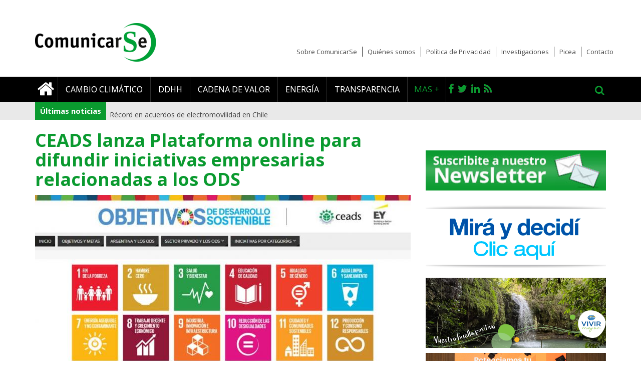

--- FILE ---
content_type: text/html; charset=utf-8
request_url: https://www.comunicarseweb.com/noticia/ceads-lanza-plataforma-online-para-difundir-iniciativas-empresarias-relacionadas-los-ods
body_size: 14997
content:
<!DOCTYPE html>
<html lang="es" dir="ltr">
    <head>
        <link rel="profile" href="http://www.w3.org/1999/xhtml/vocab" />
        <meta charset="utf-8">
        <meta name="viewport" content="width=device-width, initial-scale=1.0">
        <meta http-equiv="Content-Type" content="text/html; charset=utf-8" />
<meta name="Generator" content="Leave blank or add random generator name" />
<link rel="canonical" href="/noticia/ceads-lanza-plataforma-online-para-difundir-iniciativas-empresarias-relacionadas-los-ods" />
<link rel="shortlink" href="/node/30614" />
<script src="https://www.google.com/recaptcha/api.js?hl=es" async="async" defer="defer"></script>
<link rel="shortcut icon" href="https://www.comunicarseweb.com/sites/default/files/favicon-comunicarse-2019.jpg" type="image/jpeg" />
        <title>CEADS lanza Plataforma online para difundir iniciativas empresarias relacionadas a los ODS | ComunicarSe</title>
        <link rel="stylesheet" href="https://maxcdn.bootstrapcdn.com/font-awesome/4.4.0/css/font-awesome.min.css">
        <link href='https://fonts.googleapis.com/css?family=Open+Sans:400,300,300italic,400italic,600,600italic,700,700italic,800,800italic' rel='stylesheet' type='text/css'>
        <link type="text/css" rel="stylesheet" href="https://www.comunicarseweb.com/sites/default/files/css/css_lQaZfjVpwP_oGNqdtWCSpJT1EMqXdMiU84ekLLxQnc4.css" media="all" />
<link type="text/css" rel="stylesheet" href="https://www.comunicarseweb.com/sites/default/files/css/css_rPk7Et6wjNyH7pw3qgw9a85Yiqd9m38Ov-4hY99oyhM.css" media="all" />
<link type="text/css" rel="stylesheet" href="https://www.comunicarseweb.com/sites/default/files/css/css_YJ2m8r-9J4jslhZmsJDi056d7vzi0PhJE33VpeE3_Ic.css" media="all" />
<link type="text/css" rel="stylesheet" href="https://www.comunicarseweb.com/sites/default/files/css/css_rf_ijrGansFZNFkkTl-BX1TrzU7iPIUDitfZx_avoDA.css" media="all" />
<link type="text/css" rel="stylesheet" href="//cdn.jsdelivr.net/bootstrap/3.3.2/css/bootstrap.min.css" media="all" />
<link type="text/css" rel="stylesheet" href="//cdn.jsdelivr.net/bootstrap/3.3.2/css/bootstrap-theme.min.css" media="all" />
<link type="text/css" rel="stylesheet" href="https://www.comunicarseweb.com/sites/default/files/css/css_6bqus_YVUndd8VIHEUDiBF8Cj1BojEfxNRnh-32l3fk.css" media="all" />
<link type="text/css" rel="stylesheet" href="https://www.comunicarseweb.com/sites/default/files/css/css_PxsPpITToy8ZnO0bJDA1TEC6bbFpGTfSWr2ZP8LuFYo.css" media="all" />
        <!-- HTML5 element support for IE6-8 -->
        <!--[if lt IE 9]>
            <script src="//html5shiv.googlecode.com/svn/trunk/html5.js"></script>
        <![endif]-->
        <script src="//code.jquery.com/jquery-1.9.1.min.js"></script>
<script>window.jQuery || document.write("<script src='/sites/all/modules/jquery_update/replace/jquery/1.9/jquery.min.js'>\x3C/script>")</script>
<script>jQuery.migrateMute=true;jQuery.migrateTrace=false;</script>
<script src="//code.jquery.com/jquery-migrate-1.2.1.min.js"></script>
<script>window.jQuery && window.jQuery.migrateWarnings || document.write("<script src='/sites/all/modules/jquery_update/replace/jquery-migrate/1.2.1/jquery-migrate.min.js'>\x3C/script>")</script>
<script src="https://www.comunicarseweb.com/misc/jquery-extend-3.4.0.js?v=1.9.1"></script>
<script src="https://www.comunicarseweb.com/misc/jquery.once.js?v=1.2"></script>
<script src="https://www.comunicarseweb.com/misc/drupal.js?ry25ti"></script>
<script src="//code.jquery.com/ui/1.10.2/jquery-ui.min.js"></script>
<script>window.jQuery.ui || document.write("<script src='/sites/all/modules/jquery_update/replace/ui/ui/minified/jquery-ui.min.js'>\x3C/script>")</script>
<script src="https://www.comunicarseweb.com/profiles/panopoly/modules/contrib/media/js/media.core.js?v=7.x-2.21"></script>
<script src="https://www.comunicarseweb.com/profiles/panopoly/modules/contrib/media/js/util/json2.js?v=7.x-2.21"></script>
<script src="https://www.comunicarseweb.com/profiles/panopoly/modules/contrib/media/js/util/ba-debug.min.js?v=7.x-2.21"></script>
<script src="https://www.comunicarseweb.com/misc/form.js?v=7.67"></script>
<script src="//cdn.jsdelivr.net/bootstrap/3.3.2/js/bootstrap.js"></script>
<script src="https://www.comunicarseweb.com/profiles/panopoly/modules/panopoly/panopoly_images/panopoly-images.js?ry25ti"></script>
<script src="https://www.comunicarseweb.com/sites/all/modules/custom_blocks/libraries/slick.js?ry25ti"></script>
<script src="https://www.comunicarseweb.com/profiles/panopoly/modules/panopoly/panopoly_admin/panopoly-admin.js?ry25ti"></script>
<script src="https://www.comunicarseweb.com/profiles/panopoly/modules/panopoly/panopoly_magic/panopoly-magic.js?ry25ti"></script>
<script src="https://www.comunicarseweb.com/profiles/panopoly/modules/panopoly/panopoly_theme/js/panopoly-accordion.js?ry25ti"></script>
<script src="https://www.comunicarseweb.com/sites/all/modules/simpleads/simpleads.js?ry25ti"></script>
<script src="https://www.comunicarseweb.com/sites/default/files/languages/es_3nHT4lLHXmwULYS5mLkyZjoUXrbRSTjcSCWdMCxEU98.js?ry25ti"></script>
<script src="https://www.comunicarseweb.com/profiles/panopoly/libraries/jquery.imagesloaded/jquery.imagesloaded.min.js?ry25ti"></script>
<script src="https://www.comunicarseweb.com/sites/all/modules/captcha/captcha.js?ry25ti"></script>
<script src="https://www.comunicarseweb.com/sites/all/modules/rate/rate.js?ry25ti"></script>
<script src="https://www.comunicarseweb.com/sites/all/modules/views_ticker/js/jquery.vticker-min.js?ry25ti"></script>
<script>(function($) { Drupal.behaviors.views_ticker_vTicker = { attach: function (context) { $("#views-ticker-vTicker-ticker", context).vTicker({mousePause: true , speed:500 , pause:5000 , showItems:1 , direction: "up"}); } };})(jQuery);</script>
<script src="https://www.comunicarseweb.com/sites/all/modules/webform/js/webform.js?ry25ti"></script>
<script src="https://www.comunicarseweb.com/misc/textarea.js?v=7.67"></script>
<script src="https://www.comunicarseweb.com/profiles/panopoly/modules/contrib/media/js/media.popups.js?v=7.x-2.21"></script>
<script src="https://www.comunicarseweb.com/modules/filter/filter.js?ry25ti"></script>
<script src="https://www.comunicarseweb.com/profiles/panopoly/modules/contrib/media/modules/media_wysiwyg/js/media_wysiwyg.filter.js?ry25ti"></script>
<script>window.a2a_config=window.a2a_config||{};window.da2a={done:false,html_done:false,script_ready:false,script_load:function(){var a=document.createElement('script'),s=document.getElementsByTagName('script')[0];a.type='text/javascript';a.async=true;a.src='https://static.addtoany.com/menu/page.js';s.parentNode.insertBefore(a,s);da2a.script_load=function(){};},script_onready:function(){da2a.script_ready=true;if(da2a.html_done)da2a.init();},init:function(){for(var i=0,el,target,targets=da2a.targets,length=targets.length;i<length;i++){el=document.getElementById('da2a_'+(i+1));target=targets[i];a2a_config.linkname=target.title;a2a_config.linkurl=target.url;if(el){a2a.init('page',{target:el});el.id='';}da2a.done=true;}da2a.targets=[];}};(function ($){Drupal.behaviors.addToAny = {attach: function (context, settings) {if (context !== document && window.da2a) {if(da2a.script_ready)a2a.init_all();da2a.script_load();}}}})(jQuery);a2a_config.callbacks=a2a_config.callbacks||[];a2a_config.callbacks.push({ready:da2a.script_onready});a2a_config.overlays=a2a_config.overlays||[];a2a_config.templates=a2a_config.templates||{};</script>
<script src="https://www.comunicarseweb.com/sites/all/themes/comunicarse_theme/js/functions.js?ry25ti"></script>
<script src="https://www.comunicarseweb.com/sites/all/themes/bootstrap/js/modules/filter/filter.js?ry25ti"></script>
<script>jQuery.extend(Drupal.settings, {"basePath":"\/","pathPrefix":"","ajaxPageState":{"theme":"comunicarse","theme_token":"UPv-Tg-8WoOyg87Y9aN5AcpLZFO8afca37Z5u_hKs0w","js":{"profiles\/panopoly\/modules\/panopoly\/panopoly_widgets\/panopoly-widgets.js":1,"profiles\/panopoly\/modules\/panopoly\/panopoly_widgets\/panopoly-widgets-spotlight.js":1,"modules\/statistics\/statistics.js":1,"0":1,"sites\/all\/modules\/media_ckeditor\/js\/plugins\/media\/library.js":1,"sites\/all\/themes\/bootstrap\/js\/bootstrap.js":1,"\/\/code.jquery.com\/jquery-1.9.1.min.js":1,"1":1,"2":1,"\/\/code.jquery.com\/jquery-migrate-1.2.1.min.js":1,"3":1,"misc\/jquery-extend-3.4.0.js":1,"misc\/jquery.once.js":1,"misc\/drupal.js":1,"\/\/code.jquery.com\/ui\/1.10.2\/jquery-ui.min.js":1,"4":1,"profiles\/panopoly\/modules\/contrib\/media\/js\/media.core.js":1,"profiles\/panopoly\/modules\/contrib\/media\/js\/util\/json2.js":1,"profiles\/panopoly\/modules\/contrib\/media\/js\/util\/ba-debug.min.js":1,"misc\/form.js":1,"\/\/cdn.jsdelivr.net\/bootstrap\/3.3.2\/js\/bootstrap.js":1,"profiles\/panopoly\/modules\/panopoly\/panopoly_images\/panopoly-images.js":1,"sites\/all\/modules\/custom_blocks\/libraries\/slick.js":1,"profiles\/panopoly\/modules\/panopoly\/panopoly_admin\/panopoly-admin.js":1,"profiles\/panopoly\/modules\/panopoly\/panopoly_magic\/panopoly-magic.js":1,"profiles\/panopoly\/modules\/panopoly\/panopoly_theme\/js\/panopoly-accordion.js":1,"sites\/all\/modules\/simpleads\/simpleads.js":1,"public:\/\/languages\/es_3nHT4lLHXmwULYS5mLkyZjoUXrbRSTjcSCWdMCxEU98.js":1,"profiles\/panopoly\/libraries\/jquery.imagesloaded\/jquery.imagesloaded.min.js":1,"sites\/all\/modules\/captcha\/captcha.js":1,"sites\/all\/modules\/rate\/rate.js":1,"sites\/all\/modules\/views_ticker\/js\/jquery.vticker-min.js":1,"5":1,"sites\/all\/modules\/webform\/js\/webform.js":1,"misc\/textarea.js":1,"profiles\/panopoly\/modules\/contrib\/media\/js\/media.popups.js":1,"modules\/filter\/filter.js":1,"profiles\/panopoly\/modules\/contrib\/media\/modules\/media_wysiwyg\/js\/media_wysiwyg.filter.js":1,"6":1,"sites\/all\/themes\/comunicarse_theme\/js\/functions.js":1,"sites\/all\/themes\/bootstrap\/js\/modules\/filter\/filter.js":1},"css":{"modules\/system\/system.base.css":1,"misc\/ui\/jquery.ui.theme.css":1,"misc\/ui\/jquery.ui.accordion.css":1,"profiles\/panopoly\/modules\/contrib\/media\/css\/media.css":1,"sites\/all\/modules\/calendar\/css\/calendar_multiday.css":1,"sites\/all\/modules\/custom_blocks\/libraries\/slick.css":1,"profiles\/panopoly\/modules\/contrib\/date\/date_api\/date.css":1,"profiles\/panopoly\/modules\/contrib\/date\/date_popup\/themes\/datepicker.1.7.css":1,"modules\/field\/theme\/field.css":1,"modules\/node\/node.css":1,"profiles\/panopoly\/modules\/panopoly\/panopoly_admin\/panopoly-admin.css":1,"profiles\/panopoly\/modules\/panopoly\/panopoly_admin\/panopoly-admin-navbar.css":1,"profiles\/panopoly\/modules\/panopoly\/panopoly_core\/css\/panopoly-dropbutton.css":1,"profiles\/panopoly\/modules\/panopoly\/panopoly_magic\/css\/panopoly-magic.css":1,"profiles\/panopoly\/modules\/panopoly\/panopoly_magic\/css\/panopoly-modal.css":1,"profiles\/panopoly\/modules\/panopoly\/panopoly_theme\/css\/panopoly-featured.css":1,"profiles\/panopoly\/modules\/panopoly\/panopoly_theme\/css\/panopoly-accordian.css":1,"profiles\/panopoly\/modules\/panopoly\/panopoly_theme\/css\/panopoly-layouts.css":1,"profiles\/panopoly\/modules\/panopoly\/panopoly_widgets\/panopoly-widgets.css":1,"profiles\/panopoly\/modules\/panopoly\/panopoly_widgets\/panopoly-widgets-spotlight.css":1,"profiles\/panopoly\/modules\/contrib\/radix_layouts\/radix_layouts.css":1,"sites\/all\/modules\/simpleads\/simpleads.css":1,"profiles\/panopoly\/modules\/contrib\/views\/css\/views.css":1,"sites\/all\/modules\/ckeditor\/css\/ckeditor.css":1,"profiles\/panopoly\/modules\/contrib\/ctools\/css\/ctools.css":1,"profiles\/panopoly\/modules\/contrib\/panels\/css\/panels.css":1,"sites\/all\/modules\/rate\/rate.css":1,"sites\/all\/modules\/rate\/templates\/thumbs-up\/thumbs-up.css":1,"sites\/all\/modules\/views_ticker\/views.ticker.scroller.css":1,"sites\/all\/modules\/webform\/css\/webform.css":1,"sites\/all\/modules\/addtoany\/addtoany.css":1,"sites\/all\/modules\/powersite_theme_admin_commerce\/css\/powersite_theme_admin_commerce.css":1,"\/\/cdn.jsdelivr.net\/bootstrap\/3.3.2\/css\/bootstrap.min.css":1,"\/\/cdn.jsdelivr.net\/bootstrap\/3.3.2\/css\/bootstrap-theme.min.css":1,"sites\/all\/themes\/bootstrap\/css\/3.3.2\/overrides.min.css":1,"sites\/all\/themes\/comunicarse_theme\/css\/style.css":1,"profiles\/panopoly\/modules\/panopoly\/panopoly_images\/panopoly-images.css":1}},"CToolsModal":{"modalSize":{"type":"scale","width":".9","height":".9","addWidth":0,"addHeight":0,"contentRight":25,"contentBottom":75},"modalOptions":{"opacity":".55","background-color":"#FFF"},"animationSpeed":"fast","modalTheme":"CToolsModalDialog","throbberTheme":"CToolsModalThrobber"},"panopoly_magic":{"pane_add_preview_mode":"manual"},"simpleads":{"url":{"ckeditor":"\/simpleads\/dashboard\/ckeditor"},"modulepath":"sites\/all\/modules\/simpleads"},"rate":{"basePath":"\/rate\/vote\/js","destination":"node\/30614"},"urlIsAjaxTrusted":{"\/noticia\/ceads-lanza-plataforma-online-para-difundir-iniciativas-empresarias-relacionadas-los-ods":true,"\/comment\/reply\/30614":true},"ckeditor":{"input_formats":{"panopoly_html_text":{"customConfig":"\/sites\/all\/modules\/ckeditor\/ckeditor.config.js?","defaultLanguage":"en","toolbar":"[\n    [\u0027Source\u0027],\n    [\u0027Cut\u0027,\u0027Copy\u0027,\u0027Paste\u0027,\u0027PasteText\u0027,\u0027PasteFromWord\u0027,\u0027-\u0027,\u0027SpellChecker\u0027, \u0027Scayt\u0027],\n    [\u0027Undo\u0027,\u0027Redo\u0027,\u0027Find\u0027,\u0027Replace\u0027,\u0027-\u0027,\u0027SelectAll\u0027],\n    [\u0027Image\u0027,\u0027Media\u0027,\u0027Flash\u0027,\u0027Table\u0027,\u0027HorizontalRule\u0027,\u0027Smiley\u0027,\u0027SpecialChar\u0027],\n    [\u0027Maximize\u0027, \u0027ShowBlocks\u0027],\n    \u0027\/\u0027,\n    [\u0027Format\u0027],\n    [\u0027Bold\u0027,\u0027Italic\u0027,\u0027Underline\u0027,\u0027Strike\u0027,\u0027-\u0027,\u0027Subscript\u0027,\u0027Superscript\u0027,\u0027-\u0027,\u0027RemoveFormat\u0027],\n    [\u0027NumberedList\u0027,\u0027BulletedList\u0027,\u0027-\u0027,\u0027Outdent\u0027,\u0027Indent\u0027,\u0027Blockquote\u0027],\n    [\u0027JustifyLeft\u0027,\u0027JustifyCenter\u0027,\u0027JustifyRight\u0027,\u0027JustifyBlock\u0027,\u0027-\u0027,\u0027BidiLtr\u0027,\u0027BidiRtl\u0027],\n    [\u0027Link\u0027,\u0027Unlink\u0027,\u0027Anchor\u0027,\u0027Linkit\u0027]\n]\n    ","enterMode":1,"shiftEnterMode":2,"toolbarStartupExpanded":true,"width":"100%","skin":"moono","format_tags":"h3;h4","show_toggle":"t","default":"t","ss":"2","loadPlugins":{"drupalbreaks":{"name":"drupalbreaks","desc":"Plugin for inserting Drupal teaser and page breaks.","path":"\/sites\/all\/modules\/ckeditor\/plugins\/drupalbreaks\/","buttons":{"DrupalBreak":{"label":"DrupalBreak","icon":"images\/drupalbreak.png"}},"default":"t"},"tableresize":{"name":"tableresize","desc":"Table Resize plugin. See \u003Ca href=\u0022http:\/\/ckeditor.com\/addon\/tableresize\u0022\u003Eaddon page\u003C\/a\u003E for more details.","path":"\/\/cdn.ckeditor.com\/4.4.3\/full-all\/plugins\/tableresize\/","buttons":false,"default":"t"}},"entities":false,"entities_greek":false,"entities_latin":false,"scayt_autoStartup":false,"stylesCombo_stylesSet":"drupal:\/sites\/all\/modules\/ckeditor\/ckeditor.styles.js","contentsCss":["\/sites\/all\/modules\/ckeditor\/css\/ckeditor.css?ry25ti","\/\/cdn.ckeditor.com\/4.4.3\/full-all\/contents.css?ry25ti"]},"html_comunicarse":{"customConfig":"\/sites\/all\/modules\/ckeditor\/ckeditor.config.js?","defaultLanguage":"en","toolbar":"[\n    [\u0027Source\u0027,\u0027Format\u0027,\u0027-\u0027,\u0027Bold\u0027,\u0027Italic\u0027,\u0027Underline\u0027,\u0027Blockquote\u0027],\n    [\u0027PasteFromWord\u0027,\u0027Paste\u0027,\u0027PasteText\u0027,\u0027JustifyLeft\u0027,\u0027JustifyCenter\u0027,\u0027NumberedList\u0027,\u0027BulletedList\u0027,\u0027-\u0027,\u0027Link\u0027,\u0027Unlink\u0027,\u0027Image\u0027,\u0027Media\u0027,\u0027Iframe\u0027],\n    [\u0027Maximize\u0027],\n    []\n]","enterMode":1,"shiftEnterMode":2,"toolbarStartupExpanded":true,"width":"100%","skin":"moono","format_tags":"h3;h4","show_toggle":"t","default":"t","ss":"2","loadPlugins":{"drupalbreaks":{"name":"drupalbreaks","desc":"Plugin for inserting Drupal teaser and page breaks.","path":"\/sites\/all\/modules\/ckeditor\/plugins\/drupalbreaks\/","buttons":{"DrupalBreak":{"label":"DrupalBreak","icon":"images\/drupalbreak.png"}},"default":"t"},"mediaembed":{"name":"mediaembed","desc":"Plugin for inserting Drupal embeded media","path":"\/sites\/all\/modules\/ckeditor\/plugins\/mediaembed\/","buttons":{"MediaEmbed":{"label":"MediaEmbed","icon":"images\/icon.png"}},"default":"f"},"tableresize":{"name":"tableresize","desc":"Table Resize plugin. See \u003Ca href=\u0022http:\/\/ckeditor.com\/addon\/tableresize\u0022\u003Eaddon page\u003C\/a\u003E for more details.","path":"\/\/cdn.ckeditor.com\/4.4.3\/full-all\/plugins\/tableresize\/","buttons":false,"default":"t"}},"entities":false,"entities_greek":false,"entities_latin":false,"scayt_autoStartup":false,"output_pre_indent":false,"custom_formatting":{"indent":true,"breakBeforeOpen":true,"breakAfterOpen":true,"breakAfterClose":true,"breakBeforeClose":false},"stylesCombo_stylesSet":"drupal:\/sites\/all\/modules\/ckeditor\/ckeditor.styles.js","contentsCss":["\/sites\/all\/modules\/ckeditor\/css\/ckeditor.css?ry25ti","\/\/cdn.ckeditor.com\/4.4.3\/full-all\/contents.css?ry25ti"]},"panopoly_wysiwyg_text":{"customConfig":"\/sites\/all\/modules\/ckeditor\/ckeditor.config.js?","defaultLanguage":"es","toolbar":"[\n    [\u0027Source\u0027],\n    [\u0027Cut\u0027,\u0027Copy\u0027,\u0027Paste\u0027,\u0027PasteText\u0027,\u0027PasteFromWord\u0027,\u0027-\u0027],\n    [\u0027Undo\u0027,\u0027Redo\u0027,\u0027-\u0027,\u0027SelectAll\u0027],\n    [\u0027Media\u0027,\u0027Iframe\u0027],\n    \u0027\/\u0027,\n    [\u0027Bold\u0027,\u0027Italic\u0027,\u0027Underline\u0027,\u0027Strike\u0027,\u0027-\u0027,\u0027RemoveFormat\u0027],\n    [\u0027NumberedList\u0027,\u0027BulletedList\u0027,\u0027-\u0027,\u0027Outdent\u0027,\u0027Indent\u0027,\u0027Blockquote\u0027],\n    [\u0027JustifyLeft\u0027,\u0027JustifyCenter\u0027,\u0027JustifyRight\u0027,\u0027JustifyBlock\u0027,\u0027-\u0027,\u0027BidiLtr\u0027,\u0027BidiRtl\u0027,\u0027-\u0027],\n    [\u0027Link\u0027,\u0027Unlink\u0027],\n    \u0027\/\u0027,\n    [\u0027Format\u0027],\n    [\u0027Maximize\u0027]\n]","enterMode":1,"shiftEnterMode":2,"toolbarStartupExpanded":true,"width":"100%","skin":"moono","format_tags":"p;div;pre;address;h1;h2;h3;h4;h5;h6","show_toggle":"t","default":"t","ss":"2","contentsLangDirection":"ltr","loadPlugins":{"drupalbreaks":{"name":"drupalbreaks","desc":"Plugin for inserting Drupal teaser and page breaks.","path":"\/sites\/all\/modules\/ckeditor\/plugins\/drupalbreaks\/","buttons":{"DrupalBreak":{"label":"DrupalBreak","icon":"images\/drupalbreak.png"}},"default":"t"},"media":{"name":"media","desc":"Plugin for embedding files using Media CKEditor","path":"\/sites\/all\/modules\/media_ckeditor\/js\/plugins\/media\/","buttons":{"Media":{"icon":"icons\/media.png","label":"Add media"}},"default":"f"},"mediaembed":{"name":"mediaembed","desc":"Plugin for embedding HTML snippets","path":"\/sites\/all\/modules\/ckeditor\/plugins\/mediaembed\/","buttons":{"MediaEmbed":{"label":"MediaEmbed","icon":"images\/icon.png"}},"default":"f"},"tableresize":{"name":"tableresize","desc":"Table Resize plugin. See \u003Ca href=\u0022http:\/\/ckeditor.com\/addon\/tableresize\u0022\u003Eaddon page\u003C\/a\u003E for more details.","path":"\/\/cdn.ckeditor.com\/4.4.3\/full-all\/plugins\/tableresize\/","buttons":false,"default":"t"}},"entities":false,"entities_greek":false,"entities_latin":false,"scayt_autoStartup":false,"stylesCombo_stylesSet":"drupal:\/sites\/all\/modules\/ckeditor\/ckeditor.styles.js","contentsCss":["\/sites\/all\/modules\/ckeditor\/css\/ckeditor.css?ry25ti","\/\/cdn.ckeditor.com\/4.4.3\/full-all\/contents.css?ry25ti"]}},"plugins":[],"textarea_default_format":{"edit-comment-body-und-0-value":"plain_text"}},"media":{"browserUrl":"\/media\/browser?render=media-popup","styleSelectorUrl":"\/media\/-media_id-\/format-form?render=media-popup","dialogOptions":{"dialogclass":"media-wrapper","modal":true,"draggable":false,"resizable":false,"minwidth":500,"width":670,"height":280,"position":"center","overlay":{"backgroundcolor":"#000000","opacity":0.40000000000000002220446049250313080847263336181640625},"zindex":10000},"wysiwyg_allowed_attributes":["alt","title","height","width","hspace","vspace","border","align","style","class","id","usemap","data-picture-group","data-picture-align","data-picture-mapping","data-delta"],"img_alt_field":"field_file_image_alt_text","img_title_field":"field_file_image_title_text"},"media_ckeditor":{"fully_rendered_files":false,"labels":{"settings":"Media settings","add":"A\u00f1adir contenido multimedia"}},"mediaDoLinkText":true,"statistics":{"data":{"nid":"30614"},"url":"\/modules\/statistics\/statistics.php"},"bootstrap":{"anchorsFix":1,"anchorsSmoothScrolling":1,"formHasError":1,"popoverEnabled":1,"popoverOptions":{"animation":1,"html":0,"placement":"right","selector":"","trigger":"click","triggerAutoclose":1,"title":"","content":"","delay":0,"container":"body"},"tooltipEnabled":1,"tooltipOptions":{"animation":1,"html":0,"placement":"auto left","selector":"","trigger":"hover focus","delay":0,"container":"body"}}});</script>
        
                
        <!-- Comunicarseweb Google Tag Manager -->
        <!-- Global site tag (gtag.js) - Google Analytics -->
        <script async src="https://www.googletagmanager.com/gtag/js?id=UA-15388117-1"></script>
        <script>
          window.dataLayer = window.dataLayer || [];
          function gtag(){dataLayer.push(arguments);}
          gtag('js', new Date());
        
          gtag('config', 'UA-15388117-1');
        </script>


    </head>
    <body role="document" class="html not-front not-logged-in one-sidebar sidebar-second page-node page-node- page-node-30614 node-type-panopoly-page region-content">
        <div id="skip-link">
            <a href="#main-content" class="element-invisible element-focusable">Pasar al contenido principal</a>
        </div>
                      



    
<header id="navbar" role="banner">
    <div class="container">
        <div class="cabecera">
                            <a class="logo navbar-btn" href="/" title="Inicio">
                    <img src="https://www.comunicarseweb.com/sites/default/files/webp.net-resizeimage_1.png" alt="Inicio" />
                </a>
            
                            <button type="button" class="navbar-toggle" data-toggle="collapse" data-target=".navbar-collapse">
                    <i class="fa fa-bars"></i>
                </button>
            
        </div>
    </div>
  <div class="fondoNegro">
    <div class="container">
              <div class="navbar-collapse collapse">
          <nav role="navigation">

            <div id="searchform" class="desplegable collapse">
                                      <div class="region region-navigation">
    <section id="block-search-form" class="block block-search  block-search-form clearfix">

      
  <form class="form-search content-search" action="/noticia/ceads-lanza-plataforma-online-para-difundir-iniciativas-empresarias-relacionadas-los-ods" method="post" id="search-block-form" accept-charset="UTF-8"><div><div>
      <h2 class="element-invisible">Formulario de búsqueda</h2>
    <div class="input-group"><input title="Escriba lo que quiere buscar." placeholder="Buscar" class="form-control form-text" type="text" id="edit-search-block-form--2" name="search_block_form" value="" size="15" maxlength="128" /><span class="input-group-btn"><button type="submit" class="btn btn-primary"><span class="icon glyphicon glyphicon-search" aria-hidden="true"></span></button></span></div><div class="form-actions form-wrapper form-group" id="edit-actions--2"><button class="element-invisible btn btn-primary form-submit" type="submit" id="edit-submit--2" name="op" value="Buscar">Buscar</button>
</div><input type="hidden" name="form_build_id" value="form-MfNAhFQy6l9zCkdofm-mlthyvHAmLIhAd0NI2Aro2pc" />
<input type="hidden" name="form_id" value="search_block_form" />
</div>
</div></form>
</section>
  </div>
                            </div>

                          <ul class="menu nav navbar-nav"><li class="first leaf"><a href="/" title=""><i class="fa fa-home"></i></a></li>
<li class="leaf"><a href="/categoria/Cambio%20Climatico" title="">Cambio climático</a></li>
<li class="leaf"><a href="/categoria/ddhh" title="">DDHH</a></li>
<li class="leaf"><a href="/categoria/cadena%20de%20valor" title="">Cadena de valor</a></li>
<li class="leaf"><a href="/categoria/energia" title="">Energía</a></li>
<li class="last leaf"><a href="/categoria/transparencia" title="">Transparencia</a></li>
</ul>            
            <ul class="redes nav navbar-nav">
                <li class="vermas hidden-sm" data-toggle="collapse" data-target="#submenu"> Mas +</li>
                <li class="first leaf"><a href="https://www.facebook.com/Comunicarse" title="Facebook" target="_blank"><i class="fa fa-facebook"></i></a></li>
                <li class="leaf"><a href="http://twitter.com/comunicarse" title="Twitter" target="_blank"><i class="fa fa-twitter"></i></a></li>
                <li class="leaf"><a href="https://www.linkedin.com/company/comunicarse/" title="LinkedIn" target="_blank"><i class="fa fa-linkedin "></i></a></li>
                <li class="leaf"><a href="/rss/noticias" title="RSS" target="_blank"><i class="fa fa-rss"></i></a></li>
                <li class="buscar hidden-sm" data-toggle="collapse" data-target="#searchform"><i class="fa fa-search"></i></li>
            </ul>

            <ul class="secondary-menu nav navbar-nav">
                <li class="leaf"><a href="/sobre-comunicarse" title="">Sobre ComunicarSe</a></li>
                <li class="leaf"><a href="/quienes-somos" title="">Quiénes somos</a></li>
                <li class="leaf"><a href="/politica-de-privacidad" title="">Política de Privacidad</a></li>
                <li class="leaf"><a href="/sub-categoria/investigacion" title="">Investigaciones</a></li>
                <li class="leaf"><a href="/picea" title="">Picea</a></li>
                <li class="last leaf"><a href="/contacto" title="" >Contacto</a></li>
            </ul>
            <div id="submenu" class="desplegable collapse">
                                    <ul><li class="first leaf"><a href="/categoria/agua" title="">Agua</a></li>
<li class="leaf"><a href="/categoria/arquitectura" title="">Arquitectura</a></li>
<li class="leaf"><a href="/biblioteca" title="">Biblioteca</a></li>
<li class="leaf"><a href="/categoria/ceo" title="">CEO</a></li>
<li class="leaf"><a href="/categoria/ciudades" title="">Ciudades</a></li>
<li class="leaf"><a href="/categoria/compliance" title="">Compliance</a></li>
<li class="leaf"><a href="/categoria/comunidad" title="">Comunidad</a></li>
<li class="leaf"><a href="/categoria/diversidad" title="">Diversidad</a></li>
<li class="leaf"><a href="/categoria/Econom%C3%ADa%20Circular" title="">Economía Circular</a></li>
<li class="leaf"><a href="/categoria/energia" title="">Energía</a></li>
<li class="leaf"><a href="/categoria/Entrevistas" title="">Entrevistas</a></li>
<li class="leaf"><a href="/categoria/Envases" title="">Envases</a></li>
<li class="leaf"><a href="/categoria/Gobierno%20Corporativo" title="">Gobierno Corporativo</a></li>
<li class="leaf"><a href="/categoria/Inversores" title="">Inversores</a></li>
<li class="leaf"><a href="/categoria/Investigaci%C3%B3n" title="">Investigación</a></li>
<li class="leaf"><a href="/categoria/Nutrici%C3%B3n" title="">Nutrición</a></li>
<li class="leaf"><a href="/categoria/RRHH" title="">RRHH</a></li>
<li class="leaf"><a href="/categoria/Seguridad%20Alimentaria" title="">Seguridad Alimentaria</a></li>
<li class="leaf"><a href="/categoria/Tendencias" title="">Tendencias</a></li>
<li class="leaf"><a href="/categoria/Transparencia" title="">Transparencia</a></li>
<li class="leaf"><a href="/categoria/Transporte" title="">Transporte</a></li>
<li class="last leaf"><a href="/categoria/Turismo" title="">Turismo</a></li>
</ul>                            </div>
                      </nav>
        </div>
      
    </div>
  </div>

</header>

<div class="ticker">
  <div class="container">   
      <div class="region region-header">
    <section id="block-views-ticker-block" class="block block-views  block-views-ticker-block clearfix">

        <h2 class="block-title">Últimas noticias</h2>
    
  <div class="view view-ticker view-id-ticker view-display-id-block view-dom-id-60447fc9a421900f18514791e2b099da">
        
  
  
      <div class="view-content">
      <!-- start scroll -->
<div class='view view-ticker'><div class='view-content view-content-ticker'><div id='views-ticker-vTicker-ticker'><ul id='views-ticker-vTicker-list-ticker'><li class='views-vTicker-item views-vTicker-item-ticker'><span class='views-vTicker-tick-field'>  
  <div class="views-field views-field-title">        <span class="field-content"><a href="/noticia/revelan-malas-condiciones-laborales-en-la-fabrica-de-apple-en-china">Revelan malas condiciones laborales en la fábrica de Apple en China</a></span>  </div></span></li><li class='views-vTicker-item views-vTicker-item-ticker'><span class='views-vTicker-tick-field'>  
  <div class="views-field views-field-title">        <span class="field-content"><a href="/noticia/record-en-acuerdos-de-electromovilidad-en-chile">Récord en acuerdos de electromovilidad en Chile  </a></span>  </div></span></li><li class='views-vTicker-item views-vTicker-item-ticker'><span class='views-vTicker-tick-field'>  
  <div class="views-field views-field-title">        <span class="field-content"><a href="/noticia/logramos-involucrar-actores-clave-de-la-region-y-del-mundo-en-dialogos-sobre-financiamiento">&quot;Logramos involucrar a actores clave de la región y del mundo en diálogos sobre financiamiento sostenible&quot;</a></span>  </div></span></li><li class='views-vTicker-item views-vTicker-item-ticker'><span class='views-vTicker-tick-field'>  
  <div class="views-field views-field-title">        <span class="field-content"><a href="/noticia/la-nueva-agenda-del-plastico-sin-alianzas-y-sin-politicas-no-habra-economia-circular">“La nueva agenda del plástico: sin alianzas y sin políticas no habrá economía circular”</a></span>  </div></span></li><li class='views-vTicker-item views-vTicker-item-ticker'><span class='views-vTicker-tick-field'>  
  <div class="views-field views-field-title">        <span class="field-content"><a href="/noticia/justoken-lanza-ts-explorer-para-mayor-trazabilidad-de-los-exportadores-agroindustriales">Justoken lanza T&amp;S Explorer para mayor trazabilidad de los exportadores agroindustriales</a></span>  </div></span></li></ul></div></div></div>
<!-- end scroll -->
    </div>
  
  
  
  
  
  
</div>
</section>
  </div>
  </div>
</div>



<div class="main-container container">
    <div class="container">
                                </div>
    <div class="row">
        <div class="col col-xs-12">
                    </div>
    </div>

  <div class="row">

    
    <section  class="col-sm-8">
                                  <div class="region region-content">
    <section id="block-system-main" class="block block-system  block-system-main clearfix">

      
  <div id="ampliada" class="full">
    <article id="node-30614" class="node node-panopoly-page node-promoted node-sticky clearfix">
        

        
       
        <h2 >CEADS lanza Plataforma online para difundir iniciativas empresarias relacionadas a los ODS</h2>
        
                
            <div id="carousel" class="carousel slide" data-ride="carousel">

                <!-- Wrapper for slides -->
                <div class="carousel-inner">
                                            <div class="item active">
                            <img src="https://www.comunicarseweb.com/sites/default/files/styles/galeria_noticias/public/pages/ods_1.jpg?itok=tCpnts2p" alt="">
                                                    </div>
                                    </div>
                
                            </div>
                
        <div class="date-social">
            <span class="date">16.03.2017 | Tendencias</span>
            <span class="social"><ul class="links list-inline"><li class="addtoany first last"><span><span class="a2a_kit a2a_target addtoany_list" id="da2a_1">
      
      
      <a class="a2a_button_whatsapp visible-sm visible-xs"></a>
<a class="a2a_button_twitter a2a_counter"></a>
<a class="a2a_button_facebook a2a_counter"></a>
<a class="a2a_button_facebook_like"></a>


    </span>
    <script type="text/javascript">
<!--//--><![CDATA[//><!--
if(window.da2a)da2a.script_load();
//--><!]]>
</script></span></li>
</ul> <div class="form-item form-type-item form-group"><div class="rate-widget-1 rate-widget clear-block rate-average rate-widget-thumbs_up rate-4ec118f421c8a1f2ae09621f7705a657 rate-node-30614-1-1" id="rate-node-30614-1-1"><a class="rate-button rate-thumbs-up-btn-up " id="rate-button-1" rel="nofollow" href="/noticia/ceads-lanza-plataforma-online-para-difundir-iniciativas-empresarias-relacionadas-los-ods?rate=jaUKWIb49BP0BJWMT4X9eOAaKz4SdZLRixTbaHQr6B8" title="arriba">arriba</a><div class="rate-info">292</div></div></div></span>
            
        </div>
        
        <div class="bajada">
            <div class="field field-name-field-bajada field-type-text-long field-label-hidden"><div class="field-items"><div class="field-item even"><p>En el marco del tradicional Kick off que realiza CEADS todos los años, se presentó la Plataforma ODS.ar, proyecto destinado a recopilar y analizar la contribución con los ODS del sector privado en Argentina, con el objetivo de entender hacia donde van los esfuerzos en la construcción de la agenda local camino al 2030.</p>
</div></div></div>        </div>
        <br>
        
        <div class="body">
            <div class="field field-name-body field-type-text-with-summary field-label-hidden"><div class="field-items"><div class="field-item even"><p>Esta iniciativa, desarrollada por CEADS y EY Argentina, nuclea las experiencias de compañías que a nivel local contribuyen con diferentes ODS y sus respectivas metas.  </p>

<p>“La plataforma apunta a mostrar una multiplicidad de voces orientados a una agenda común, la Agenda 2030. De esta manera, desarrollamos un soporte de buenas ideas que induce a la colaboración y genera interés externo” señaló Ana Muro, Coordinadora de Responsabilidad Social de CEADS, durante la presentación de la iniciativa 2016, que ya cuenta con 50 iniciativas de 26 empresas miembro del CEADS. Durante 2017 se abrirá otra convocatoria para continuar nutriendo la plataforma a medida que más empresas suman compromisos.</p>

<p>Al referirse a este proyecto Eduardo Coduri, Socio Director de EY Argentina, sostuvo “Nos complace presentar el trabajo realizado conjuntamente con CEADS sobre la alineación de las iniciativas y estrategias corporativas a la agenda de los ODS. Esperamos les ayude a brindar claridad sobre estos nuevos compromisos que debemos asumir para contribuir con la creación de lo que entendemos como “un mejor mundo de negocios”.</p>

<p>Por su parte, Sebastián Bigorito, Director Ejecutivo de CEADS, destacó: “Las empresas cuentan con la capacidad de ofrecer la innovación (ODS 9), mejores prácticas necesarias en materia de trabajo decente y crecimiento económico (ODS 8) así como en producción y consumo responsables (ODS 12) para impulsar el progreso. Se trata de una oportunidad histórica para dejar de ser parte del problema para convertirse en parte de la solución, lo que requiere de nuevas capacidades y liderazgos”. Estos tres ODS han sido reconocidos por ONUDI (Organización de las Naciones Unidas para el Desarrollo Industrial) como los primordiales sobre los cuales el sector privado puede hacer foco, entendiendo que los constituye en su esencia.</p>

<p>El Kick off, al que asistieron 160 representantes de las empresas miembro de CEADS, contó además con un panel del que participaron diferentes referentes del sector público: Luis Di Pietro del Consejo Nacional de Coordinación de Políticas Sociales; Victoria Morales Gorleri, Subsecretaria de Responsabilidad Social en Ministerio de Desarrollo Social de la Nación; Carlos Gentile, Subsecretario de Cambio Climático y Desarrollo Sustentable en Ministerio de Ambiente y Desarrollo Sustentable; y Jimena Psathakis, Directora Nacional de Protección de Derechos y resolución de Conflictos en la Secretaría de Derechos Humanos y Pluralismo Cultural del Ministerio de Justicia y Derechos Humanos. Luego se realizaron sesiones paralelas en las que se presentó la relación entre los temas de compliance y sustentabilidad así como casos empresarios sobre  el cambio cultural orientados a obtener beneficios en la triple línea de base.</p>

<p>El sitio web presentado es <a href="http://www.ods.ceads.org.ar/">http://www.ods.ceads.org.ar/</a></p>

<p><strong>Destacados </strong></p>

<p>- La plataforma ODS.ar suma 50 iniciativas de 26 empresas.</p>

<p>- 13 ODS contribuidos directamente.</p>

<p>- 17 ODS contribuidos conexactemente.</p>

<p>- 97 mEtas abordadas (de 169 metas que integran los 17 ODS).</p>

<p>- ODS 4 “Educación de calidad” fue el que recibió mayor cantidad de contribuciones.</p>
</div></div></div>        </div>
        <div class="clearfix"></div>
        
                
               
        
        
        
                    
            
            <footer>
                                    <div class="tags">
                        <i class="fa fa-tag"></i> 
                                                    <a href="/tags/objetivos-de-desarrollo-sostenible">OBJETIVOS DE DESARROLLO SOSTENIBLE</a>  
                              &nbsp;-&nbsp;                                                        <a href="/tags/ceads">CEADS</a>  
                              &nbsp;-&nbsp;                                                        <a href="/tags/wbcsd">WBCSD</a>  
                              &nbsp;-&nbsp;                                                        <a href="/tags/plataforma">PLATAFORMA</a>  
                                                                        </div>
                            </footer>
                
        <div id="comments" class="comment-wrapper">
  
  
      <h2 class="title comment-form">Añadir nuevo comentario</h2>
    <form class="comment-form" action="/comment/reply/30614" method="post" id="comment-form" accept-charset="UTF-8"><div><div class="form-item form-item-name form-type-textfield form-group"> <label class="control-label" for="edit-name">Su nombre </label>
<input class="form-control form-text" type="text" id="edit-name" name="name" value="" size="30" maxlength="60" /></div><div class="field-type-text-long field-name-comment-body field-widget-text-textarea form-wrapper form-group" id="edit-comment-body"><div id="comment-body-add-more-wrapper"><div class="text-format-wrapper"><div class="has-error form-item form-item-comment-body-und-0-value form-type-textarea form-group"> <label class="control-label" for="edit-comment-body-und-0-value">Comentario <span class="form-required" title="Este campo es obligatorio.">*</span></label>
<div class="form-textarea-wrapper resizable"><textarea class="text-full form-control form-textarea required" id="edit-comment-body-und-0-value" name="comment_body[und][0][value]" cols="60" rows="5"></textarea></div></div><fieldset  class="filter-wrapper form-inline panel panel-default form-wrapper" id="edit-comment-body-und-0-format">
      <div class="panel-body">
        <div class="filter-help form-wrapper form-group" id="edit-comment-body-und-0-format-help"><a href="/filter/tips" target="_blank" title="Opens in new window" data-toggle="tooltip"><span class="icon glyphicon glyphicon-question-sign" aria-hidden="true"></span>Más información sobre los formatos de texto</a></div>  </div>
  </fieldset>
</div>
</div></div><input type="hidden" name="form_build_id" value="form-Tq2gXHe6wufAq5Tclibnm89hZLC0VbzESAcyk1ahFeA" />
<input type="hidden" name="form_id" value="comment_node_panopoly_page_form" />
<div class="captcha"><input type="hidden" name="captcha_sid" value="50815992" />
<input type="hidden" name="captcha_token" value="a0d93f980f69b32c81dffaa7e423fb30" />
<input type="hidden" name="captcha_response" value="Google no captcha" />
<div class="g-recaptcha" data-sitekey="6LcEENsSAAAAAMUel6GjsAFqTlsyyBiStLrSrGMD" data-theme="light" data-type="image"></div></div><div class="form-actions form-wrapper form-group" id="edit-actions"><button type="submit" id="edit-submit" name="op" value="Guardar" class="btn btn-success form-submit"><span class="icon glyphicon glyphicon-ok" aria-hidden="true"></span> Guardar</button>
</div></div></form>  </div>
    </article>
</div>

</section>
<section id="block-views-2d8d17e4d7fa58609ddb742cfad872ad" class="block block-views  block-views-2d8d17e4d7fa58609ddb742cfad872ad clearfix">

      
  <div class="view view-content-related view-id-content_related view-display-id-ampliada_noticia view-dom-id-7547c6c6cc9daf021508dd7b0139a8fa">
        
  
  
      <div class="view-content">
      

<div id="notas-relacionadas">
    <h3>Notas relacionadas</h3>
    <div class="row">
                    <div class="col-md-4">
                  
          <a href="/noticia/las-empresas-que-cuidan-redefinen-la-competitividad"><img class="thumb-notas-relacionadas img-responsive" src="https://www.comunicarseweb.com/sites/default/files/styles/thumb_notas_relacionadas/public/pages/estudio1.jpg?itok=rmxFeZQy" width="400" height="300" alt="" /></a>    
          <div class="titulo"><a href="/noticia/las-empresas-que-cuidan-redefinen-la-competitividad">Las empresas que cuidan redefinen la competitividad</a></div>              </div>                
                    <div class="col-md-4">
                  
          <a href="/noticia/la-region-necesita-inversion-privada-para-no-perder-otra-decada"><img class="thumb-notas-relacionadas img-responsive" src="https://www.comunicarseweb.com/sites/default/files/styles/thumb_notas_relacionadas/public/pages/america_latina_y_el_caribe.jpg?itok=bofzOGE2" width="400" height="300" alt="" /></a>    
          <div class="titulo"><a href="/noticia/la-region-necesita-inversion-privada-para-no-perder-otra-decada">La región necesita inversión privada para no perder otra década</a></div>              </div>                
                    <div class="col-md-4">
                  
          <a href="/noticia/empresas-biofilicas-la-nueva-frontera-de-la-sostenibilidad-empresarial"><img class="thumb-notas-relacionadas img-responsive" src="https://www.comunicarseweb.com/sites/default/files/styles/thumb_notas_relacionadas/public/pages/biofilica.png?itok=bdui9I91" width="400" height="300" alt="" /></a>    
          <div class="titulo"><a href="/noticia/empresas-biofilicas-la-nueva-frontera-de-la-sostenibilidad-empresarial"> Empresas biofílicas: la nueva frontera de la sostenibilidad empresarial</a></div>              </div>                
            </div>
</div>
    </div>
  
  
  
  
  
  
</div>
</section>
  </div>
    </section>

          <aside class="col-sm-4" role="complementary" id='sidebar'>
          <div class="region region-sidebar-second">
    <section id="block-newsletter-suscription-newsletter" class="block block-newsletter-suscription  block-newsletter-suscription-newsletter clearfix">

      
  <div class="banner"><a href="#" data-toggle="modal" data-target="#myModal"><img class="img-responsive" src="/sites/all/themes/comunicarse_theme/img/newsletter.jpg" /></a>
                    <!-- Modal -->
                    <div id="myModal" class="modal fade" role="dialog">
                        <div class="modal-dialog">
                            <!-- Modal content-->
                            <div class="modal-content">
                                <div class="modal-header">
                                    <button type="button" class="close" data-dismiss="modal">&times;</button>
                                    <h4 class="modal-title">Suscripción al Newsletter</h4>
                                </div>
                                <div class="modal-body">
                                    <!--<iframe frameborder=0 width="460" height="570" src="http://clientes.newsmaker.com.ar/modulos/suscribir.php?c=2721e227aad8247614b62fa581fc392c&n=1&from=iframe"></iframe>-->
									<form class="webform-client-form webform-client-form-31443" action="/noticia/ceads-lanza-plataforma-online-para-difundir-iniciativas-empresarias-relacionadas-los-ods" method="post" id="webform-client-form-31443" accept-charset="UTF-8"><div><div  class="form-item webform-component webform-component-email webform-component--correo-electronico form-group">
  <label class="control-label" for="edit-submitted-correo-electronico">Correo Electronico <span class="form-required" title="Este campo es obligatorio.">*</span></label>
 <input required="required" class="email form-control form-text form-email required" placeholder="Correo Electrónico" type="email" id="edit-submitted-correo-electronico" name="submitted[correo_electronico]" size="60" />
</div>
<input type="hidden" name="details[sid]" />
<input type="hidden" name="details[page_num]" value="1" />
<input type="hidden" name="details[page_count]" value="1" />
<input type="hidden" name="details[finished]" value="0" />
<input type="hidden" name="form_build_id" value="form-5J6CajIcSMaqCt8pQD75Q-xas88NOjgyg7SbDvY2Qu4" />
<input type="hidden" name="form_id" value="webform_client_form_31443" />
<div class="form-actions"><button class="webform-submit button-primary btn btn-default form-submit" type="submit" name="op" value="Suscribirme">Suscribirme</button>
</div></div></form>
                                </div>
                            </div>
                        </div>
                    </div>
                </div>
</section>
<section id="block-simpleads-ad-groups-9094" class="block block-simpleads  block-simpleads-ad-groups-9094 clearfix">

      
  <div class="header">
    <div class="ad-link"></div>
</div>
<div class="adslist">
    <script type="text/javascript">
        _simpleads_load('.simpleads-9094', 9094, 15);
    </script>
      <div class="simpleads-9094">
        <div class="pepito">
            
        </div>
  </div>

    
</div>

</section>
<section id="block-views-agenda-agenda-sidebar" class="block block-views  block-views-agenda-agenda-sidebar clearfix">

      
  <div class="view view-agenda view-id-agenda view-display-id-agenda_sidebar view-dom-id-7fb87305af4541c3767d00dcfdd14306" id='Agenda'>
  
    
    
  
  
    
  
  
      <div class="view-content">
      
<div class="block agenda">
    <div class="titulo-agenda">Agenda</div>
    <div class="mes">
        <div class="titulo-mes">Pr&oacute;ximos eventos</div>
                      
          <a href="/agenda/7a-sesion-de-la-asamblea-de-las-naciones-unidas-sobre-el-medio-ambiente">7ª sesión de la Asamblea de las Naciones Unidas sobre el Medio Ambiente</a>              
            </div>
    <a href="/agenda" class="pull-right ver-agenda">Ver Agenda >></a>
    <div class="clearfix"></div>
</div>    </div>
  
  
  
  
  
  
</div>
</section>
<section id="block-custom-blocks-facebook-block" class="block block-custom-blocks  block-custom-blocks-facebook-block clearfix">

      
  <div class="fb">
                    <div class="fb-page" data-href="https://www.facebook.com/Comunicarse?fref=ts" data-height="400" data-width="360" data-small-header="true" data-adapt-container-width="true" data-hide-cover="false" data-show-facepile="true" data-show-posts="false"><div class="fb-xfbml-parse-ignore"><blockquote cite="https://www.facebook.com/Comunicarse?fref=ts"><a href="https://www.facebook.com/Comunicarse?fref=ts">Comunica RSE</a></blockquote></div></div>
              </div>
</section>
<section id="block-views-90212050eff5b5dad6771e05c64ca9c0" class="block block-views  block-views-90212050eff5b5dad6771e05c64ca9c0 clearfix">

      
  <div class="view view-listado-de-noticias view-id-listado_de_noticias view-display-id-nuestras_notas view-dom-id-0735f3fa0fe134350a569ce4295303e7">
        
  
  
      <div class="view-content">
      
<div class="block notas">
    <h2>Nuestras Publicaciones</h2>
            <div class="row nota">
              
          <a href="/noticia/top-10-tendencias-en-sostenibilidad-empresaria-para-2025-en-america-latina">
        <div class="col-md-5"><img class="thumb-mas-notas- img-responsive" src="https://www.comunicarseweb.com/sites/default/files/styles/thumb_mas_notas_/public/pages/brujula_tendencias_sostenbilidad.jpg?itok=-xsKFG94" width="200" height="150" alt="" /></div>
        <div class="col-md-7 contenido">
               <div class="categoria">Investigación</div>
               <div>TOP 10 tendencias en sostenibilidad empresaria para 2025 en América Latina</div>
        </div>
</a>          </div>
            <div class="row nota">
              
          <a href="/noticia/comunicarse-presento-su-investigacion-sobre-tendencias-en-sostenibilidad">
        <div class="col-md-5"><img class="thumb-mas-notas- img-responsive" src="https://www.comunicarseweb.com/sites/default/files/styles/thumb_mas_notas_/public/pages/foto-tendencias.jpg?itok=erfjdx_H" width="200" height="150" alt="" /></div>
        <div class="col-md-7 contenido">
               <div class="categoria">Investigación</div>
               <div>ComunicarSe presentó su Investigación sobre Tendencias en Sostenibilidad</div>
        </div>
</a>          </div>
            <div class="row nota">
              
          <a href="/node/36626">
        <div class="col-md-5"><img class="thumb-mas-notas- img-responsive" src="https://www.comunicarseweb.com/sites/default/files/styles/thumb_mas_notas_/public/pages/foto-informe-2022.jpg?itok=DXw_RYhQ" width="200" height="150" alt="" /></div>
        <div class="col-md-7 contenido">
               <div class="categoria">Investigación</div>
               <div>ComunicarSe presentó su Investigación sobre Tendencias de Sostenibilidad</div>
        </div>
</a>          </div>
    </div>    </div>
  
  
  
  
      <div class="view-footer">
      <div class="block notas"><a href="http://comunicarseweb.com.ar/sub-categoria/investigacion" class="pull-right"><strong>Ver todas &gt;&gt;</strong></a>
<div class="clearfix"></div></div>    </div>
  
  
</div>
</section>
<section id="block-custom-blocks-most-popular" class="block block-custom-blocks  block-custom-blocks-most-popular clearfix">

      
  <div class="most-popular" id="tabs-most-popular">

                        <!-- Nav tabs -->
                        <ul class="nav nav-tabs" role="tablist">
                            <li role="presentation" class="active"><a href="#lo_mas_visto" aria-controls="home" role="tab" data-toggle="tab">Más leídas</a></li>
                            <li role="presentation"><a href="#lo_mas_comentado" aria-controls="profile" role="tab" data-toggle="tab">Más comentadas</a></li>
                            <li role="presentation"><a href="#lo_mas_votado" aria-controls="messages" role="tab" data-toggle="tab">Más votadas</a></li>
                        </ul>    <!-- Tab panes -->
                        <div class="tab-content">
                            <div role="tabpanel" class="tab-pane active" id="lo_mas_visto"><div class="view view-listado-de-noticias view-id-listado_de_noticias view-display-id-lo_mas_visto view-dom-id-ed2749914174a3b465f4a42e7d1a7516">
        
  
  
      <div class="view-content">
      
<div class="block notas">
            <div class="row nota">
              
  <div class="views-field views-field-nothing">        <span class="field-content"><a href="/noticia/revelan-malas-condiciones-laborales-en-la-fabrica-de-apple-en-china">
        <div class="col-md-5"><img class="thumb-mas-notas- img-responsive" src="https://www.comunicarseweb.com/sites/default/files/styles/thumb_mas_notas_/public/pages/apple_1.jpg?itok=__iDk3qX" width="200" height="150" alt="" /></div>
        <div class="col-md-7 contenido">
            <div class="categoria">DDHH</div>
            <div><a href="/noticia/revelan-malas-condiciones-laborales-en-la-fabrica-de-apple-en-china">Revelan malas condiciones laborales en la fábrica de Apple en China</a></div>
        </div>
    </a></span>  </div>        </div>
            <div class="row nota">
              
  <div class="views-field views-field-nothing">        <span class="field-content"><a href="/noticia/record-en-acuerdos-de-electromovilidad-en-chile">
        <div class="col-md-5"><img class="thumb-mas-notas- img-responsive" src="https://www.comunicarseweb.com/sites/default/files/styles/thumb_mas_notas_/public/pages/acuerdo.jpeg?itok=vpSilXra" width="200" height="150" alt="" /></div>
        <div class="col-md-7 contenido">
            <div class="categoria">Movilidad</div>
            <div><a href="/noticia/record-en-acuerdos-de-electromovilidad-en-chile">Récord en acuerdos de electromovilidad en Chile  </a></div>
        </div>
    </a></span>  </div>        </div>
            <div class="row nota">
              
  <div class="views-field views-field-nothing">        <span class="field-content"><a href="/noticia/logramos-involucrar-actores-clave-de-la-region-y-del-mundo-en-dialogos-sobre-financiamiento">
        <div class="col-md-5"><img class="thumb-mas-notas- img-responsive" src="https://www.comunicarseweb.com/sites/default/files/styles/thumb_mas_notas_/public/pages/sin_titulo_1_0.png?itok=jzdt1sw6" width="200" height="150" alt="" /></div>
        <div class="col-md-7 contenido">
            <div class="categoria">Inversores</div>
            <div><a href="/noticia/logramos-involucrar-actores-clave-de-la-region-y-del-mundo-en-dialogos-sobre-financiamiento">&quot;Logramos involucrar a actores clave de la región y del mundo en diálogos sobre financiamiento sostenible&quot;</a></div>
        </div>
    </a></span>  </div>        </div>
            <div class="row nota">
              
  <div class="views-field views-field-nothing">        <span class="field-content"><a href="/noticia/la-nueva-agenda-del-plastico-sin-alianzas-y-sin-politicas-no-habra-economia-circular">
        <div class="col-md-5"><img class="thumb-mas-notas- img-responsive" src="https://www.comunicarseweb.com/sites/default/files/styles/thumb_mas_notas_/public/pages/water-3569659_1280.jpg?itok=z1qXiyXB" width="200" height="150" alt="" /></div>
        <div class="col-md-7 contenido">
            <div class="categoria">Economía Circular</div>
            <div><a href="/noticia/la-nueva-agenda-del-plastico-sin-alianzas-y-sin-politicas-no-habra-economia-circular">“La nueva agenda del plástico: sin alianzas y sin políticas no habrá economía circular”</a></div>
        </div>
    </a></span>  </div>        </div>
    </div>    </div>
  
  
  
  
  
  
</div></div>
                            <div role="tabpanel" class="tab-pane" id="lo_mas_comentado"><div class="view view-listado-de-noticias view-id-listado_de_noticias view-display-id-lo_mas_comentado view-dom-id-aa65456b3a0e3b06173f20d82e7e600c">
        
  
  
      <div class="view-content">
      <div class="block notas">
            <div class="row nota">
              
  <div class="views-field views-field-nothing">        <span class="field-content"><a href="/noticia/revelan-malas-condiciones-laborales-en-la-fabrica-de-apple-en-china">
        <div class="col-md-5"><img class="thumb-mas-notas- img-responsive" src="https://www.comunicarseweb.com/sites/default/files/styles/thumb_mas_notas_/public/pages/apple_1.jpg?itok=__iDk3qX" width="200" height="150" alt="" /></div>
        <div class="col-md-7 contenido">
            <div class="categoria">DDHH</div>
            <div><a href="/noticia/revelan-malas-condiciones-laborales-en-la-fabrica-de-apple-en-china">Revelan malas condiciones laborales en la fábrica de Apple en China</a></div>
        </div>
    </a></span>  </div>        </div>
            <div class="row nota">
              
  <div class="views-field views-field-nothing">        <span class="field-content"><a href="/noticia/record-en-acuerdos-de-electromovilidad-en-chile">
        <div class="col-md-5"><img class="thumb-mas-notas- img-responsive" src="https://www.comunicarseweb.com/sites/default/files/styles/thumb_mas_notas_/public/pages/acuerdo.jpeg?itok=vpSilXra" width="200" height="150" alt="" /></div>
        <div class="col-md-7 contenido">
            <div class="categoria">Movilidad</div>
            <div><a href="/noticia/record-en-acuerdos-de-electromovilidad-en-chile">Récord en acuerdos de electromovilidad en Chile  </a></div>
        </div>
    </a></span>  </div>        </div>
            <div class="row nota">
              
  <div class="views-field views-field-nothing">        <span class="field-content"><a href="/noticia/logramos-involucrar-actores-clave-de-la-region-y-del-mundo-en-dialogos-sobre-financiamiento">
        <div class="col-md-5"><img class="thumb-mas-notas- img-responsive" src="https://www.comunicarseweb.com/sites/default/files/styles/thumb_mas_notas_/public/pages/sin_titulo_1_0.png?itok=jzdt1sw6" width="200" height="150" alt="" /></div>
        <div class="col-md-7 contenido">
            <div class="categoria">Inversores</div>
            <div><a href="/noticia/logramos-involucrar-actores-clave-de-la-region-y-del-mundo-en-dialogos-sobre-financiamiento">&quot;Logramos involucrar a actores clave de la región y del mundo en diálogos sobre financiamiento sostenible&quot;</a></div>
        </div>
    </a></span>  </div>        </div>
            <div class="row nota">
              
  <div class="views-field views-field-nothing">        <span class="field-content"><a href="/noticia/la-nueva-agenda-del-plastico-sin-alianzas-y-sin-politicas-no-habra-economia-circular">
        <div class="col-md-5"><img class="thumb-mas-notas- img-responsive" src="https://www.comunicarseweb.com/sites/default/files/styles/thumb_mas_notas_/public/pages/water-3569659_1280.jpg?itok=z1qXiyXB" width="200" height="150" alt="" /></div>
        <div class="col-md-7 contenido">
            <div class="categoria">Economía Circular</div>
            <div><a href="/noticia/la-nueva-agenda-del-plastico-sin-alianzas-y-sin-politicas-no-habra-economia-circular">“La nueva agenda del plástico: sin alianzas y sin políticas no habrá economía circular”</a></div>
        </div>
    </a></span>  </div>        </div>
    </div>
    </div>
  
  
  
  
  
  
</div></div>
                            <div role="tabpanel" class="tab-pane" id="lo_mas_votado"><div class="view view-listado-de-noticias view-id-listado_de_noticias view-display-id-lo_mas_votado view-dom-id-989e28c6e0808919211f6d63bcf51fbf">
        
  
  
      <div class="view-content">
      
<div class="block notas">
            <div class="row nota">
              
  <div class="views-field views-field-nothing">        <span class="field-content"><a href="/noticia/facebook-lanza-centro-para-la-prevencion-del-bullying">
        <div class="col-md-5"><img class="thumb-mas-notas- img-responsive" src="https://www.comunicarseweb.com/sites/default/files/styles/thumb_mas_notas_/public/pages/facebook.jpg?itok=foEA9jOT" width="200" height="150" alt="" /></div>
        <div class="col-md-7 contenido">
            <div class="categoria">Comunidad</div>
            <div><a href="/noticia/facebook-lanza-centro-para-la-prevencion-del-bullying">Facebook lanza Centro para la Prevención del Bullying</a></div>
        </div>
    </a></span>  </div>        </div>
            <div class="row nota">
              
  <div class="views-field views-field-nothing">        <span class="field-content"><a href="/noticia/los-combustibles-fosiles-reciben-nueve-veces-mas-financiacion-que-la-energia-renovable">
        <div class="col-md-5"><img class="thumb-mas-notas- img-responsive" src="https://www.comunicarseweb.com/sites/default/files/styles/thumb_mas_notas_/public/pages/fotos-nueva-web_14.gif?itok=HWlpoJTk" width="200" height="150" alt="" /></div>
        <div class="col-md-7 contenido">
            <div class="categoria">Energía</div>
            <div><a href="/noticia/los-combustibles-fosiles-reciben-nueve-veces-mas-financiacion-que-la-energia-renovable">Los combustibles fósiles reciben nueve veces más financiación que la energía renovable </a></div>
        </div>
    </a></span>  </div>        </div>
            <div class="row nota">
              
  <div class="views-field views-field-nothing">        <span class="field-content"><a href="/noticia/por-decimo-ano-fundacion-siemens-convoca-participar-del-concurso-logo">
        <div class="col-md-5"><img class="thumb-mas-notas- img-responsive" src="https://www.comunicarseweb.com/sites/default/files/styles/thumb_mas_notas_/public/pages/concurso.jpg?itok=qQOdE1oz" width="200" height="150" alt="" /></div>
        <div class="col-md-7 contenido">
            <div class="categoria">Comunidad</div>
            <div><a href="/noticia/por-decimo-ano-fundacion-siemens-convoca-participar-del-concurso-logo">Por décimo año Fundación Siemens convoca a participar del Concurso LOGO!</a></div>
        </div>
    </a></span>  </div>        </div>
            <div class="row nota">
              
  <div class="views-field views-field-nothing">        <span class="field-content"><a href="/noticia/nueva-alianza-entre-unicef-y-fundacion-la-caixa-para-reducir-la-mortalidad-infantil-por">
        <div class="col-md-5"><img class="thumb-mas-notas- img-responsive" src="https://www.comunicarseweb.com/sites/default/files/styles/thumb_mas_notas_/public/pages/la-fundacion-bancaria-la-caixa-y-unicef-han-presentado-hoy-una-alianza-estrategica-global-para-reducir-la-mortalidad-infant.jpg?itok=bddHqdD5" width="200" height="150" alt="" /></div>
        <div class="col-md-7 contenido">
            <div class="categoria">DDHH</div>
            <div><a href="/noticia/nueva-alianza-entre-unicef-y-fundacion-la-caixa-para-reducir-la-mortalidad-infantil-por">Nueva alianza entre UNICEF  y Fundación “La Caixa” para reducir la mortalidad infantil por neumonía </a></div>
        </div>
    </a></span>  </div>        </div>
    </div>    </div>
  
  
  
  
  
  
</div></div>
                        </div></div>
</section>
  </div>
      </aside>  <!-- /#sidebar-second -->
    
  </div>
</div>


<footer id="footer">
    <div class="container">
        <div class="row">
            <div class="col-xs-12 arriba">
                <div class="row">
                    <div class="col-sm-6">
                        <img src="/sites/all/themes/comunicarse_theme/img/logo-footer.png">
                    </div>
                    <div class="col-sm-6 redes">
                        <ul class="redes nav navbar-nav">
                            <li class="first leaf"><a href="https://www.facebook.com/Comunicarse" title="Facebook" target="_blank"><i class="fa fa-facebook"></i></a></li>
                            <li class="leaf"><a href="http://twitter.com/comunicarse" title="Twitter" target="_blank"><i class="fa fa-twitter"></i></a></li>
                            <li class="leaf"><a href="https://www.linkedin.com/company/comunicarse/" title="LinkedIn" target="_blank"><i class="fa fa-linkedin "></i></a></li>
                            <li class="leaf"><a href="/rss/noticias" title="Facebook" target="_blank"><i class="fa fa-rss"></i></a></li>
                        </ul>
                    </div>
                </div>
            </div>
            <div class="col-md-3 col-sm-4">
                    <p>Buenos Aires, Argentina <br>
                    Santiago, Chile<br>
                    San José, Costa Rica
                    <br>info@comunicarseweb.com</p>
            </div>
            <div class="col-md-6 col-sm-4">
                <ul class="primary">
                                              <ul class="menu nav navbar-nav"><ul class="menu nav navbar-nav"><li class="first leaf"><a href="/" title=""><i class="fa fa-home"></i></a></li>
<li class="leaf"><a href="/categoria/Cambio%20Climatico" title="">Cambio climático</a></li>
<li class="leaf"><a href="/categoria/ddhh" title="">DDHH</a></li>
<li class="leaf"><a href="/categoria/cadena%20de%20valor" title="">Cadena de valor</a></li>
<li class="leaf"><a href="/categoria/energia" title="">Energía</a></li>
<li class="last leaf"><a href="/categoria/transparencia" title="">Transparencia</a></li>
</ul></ul>                                      </ul>
            </div>
            <div class="col-md-3 col-sm-4">
                    <ul>
                        <li class="leaf"><a href="/sobre-comunicarse" title="">Sobre ComunicaRSE</a></li>
                        <li class="leaf"><a href="/quienes-somos" title="">Quiénes somos</a></li>
                        <li class="leaf"><a href="/politica-de-privacidad" title="">Política de Privacidad</a></li>
                        <li class="last leaf"><a href="/contacto" title="" >Contacto</a></li>
                    </ul>
            </div>
            <div class="col-sm-6 abajo">
                    Copyright 2025 ComunicarSe. Todos los derechos reservados
            </div>
            <div class="col-sm-6 abajo logo-power">
                    <img src="/sites/all/themes/comunicarse_theme/img/logo-power.png">
            </div>
        </div>
    </div>
</footer>

<div id="fb-root"></div>
<script>(function(d, s, id) {
                var js, fjs = d.getElementsByTagName(s)[0];
                if (d.getElementById(id)) return;
                js = d.createElement(s); js.id = id;
                js.src = "//connect.facebook.net/es_LA/sdk.js#xfbml=1&version=v2.4";
                fjs.parentNode.insertBefore(js, fjs);
        }(document, 'script', 'facebook-jssdk'));
</script>
<script>window.twttr = (function(d, s, id) {
          var js, fjs = d.getElementsByTagName(s)[0],
            t = window.twttr || {};
          if (d.getElementById(id)) return t;
          js = d.createElement(s);
          js.id = id;
          js.src = "https://platform.twitter.com/widgets.js";
          fjs.parentNode.insertBefore(js, fjs);

          t._e = [];
          t.ready = function(f) {
            t._e.push(f);
          };

          return t;
        }(document, "script", "twitter-wjs"));
</script>
        <script src="https://www.comunicarseweb.com/profiles/panopoly/modules/panopoly/panopoly_widgets/panopoly-widgets.js?ry25ti"></script>
<script src="https://www.comunicarseweb.com/profiles/panopoly/modules/panopoly/panopoly_widgets/panopoly-widgets-spotlight.js?ry25ti"></script>
<script src="https://www.comunicarseweb.com/modules/statistics/statistics.js?ry25ti"></script>
<script>da2a.targets=[
{title:"CEADS lanza Plataforma online para difundir iniciativas empresarias relacionadas a los ODS",url:"https:\/\/www.comunicarseweb.com\/noticia\/ceads-lanza-plataforma-online-para-difundir-iniciativas-empresarias-relacionadas-los-ods"}];
da2a.html_done=true;if(da2a.script_ready&&!da2a.done)da2a.init();da2a.script_load();</script>
<script src="https://www.comunicarseweb.com/sites/all/modules/media_ckeditor/js/plugins/media/library.js?ry25ti"></script>
<script src="https://www.comunicarseweb.com/sites/all/themes/bootstrap/js/bootstrap.js?ry25ti"></script>
    </body>
</html>


--- FILE ---
content_type: text/html; charset=UTF-8
request_url: https://www.comunicarseweb.com/?q=simpleads/load/9094/15
body_size: 112
content:

<div id="ad_groups_9094">
  <div class="simplead-container image-ad first">
  <a href="https://www.comunicarseweb.com/simpleads/redirect/30910" target="_blank"><img class="img-responsive" src="https://www.comunicarseweb.com/sites/default/files/field/image/sancor-720x288.gif" alt="" /></a></div><div class="simplead-container image-ad ">
  <a href="https://www.comunicarseweb.com/simpleads/redirect/36977" target="_blank"><img class="img-responsive" src="https://www.comunicarseweb.com/sites/default/files/field/image/banner_sustentabilidad_para_comunicarse.png" alt="" /></a></div><div class="simplead-container image-ad ">
  <a href="https://www.comunicarseweb.com/simpleads/redirect/37620" target="_blank"><img class="img-responsive" src="https://www.comunicarseweb.com/sites/default/files/field/image/banner_bco_galicia_2025_720x288px.jpg" alt="" /></a></div><div class="simplead-container image-ad ">
  <a href="https://www.comunicarseweb.com/simpleads/redirect/37614" target="_blank"><img class="img-responsive" src="https://www.comunicarseweb.com/sites/default/files/field/image/camuzzi_institucional300x250_v1_2025_0.jpg" alt="" /></a></div><div class="simplead-container image-ad ">
  <a href="https://www.comunicarseweb.com/simpleads/redirect/37637" target="_blank"><img class="img-responsive" src="https://www.comunicarseweb.com/sites/default/files/field/image/banner_bbva_720x288-sost_2025.gif" alt="" /></a></div><div class="simplead-container image-ad last">
  <a href="https://www.comunicarseweb.com/simpleads/redirect/37455" target="_blank"><img class="img-responsive" src="https://www.comunicarseweb.com/sites/default/files/field/image/smurt_kappa_720_x_228_px.jpeg" alt="" /></a></div></div>

--- FILE ---
content_type: text/html; charset=utf-8
request_url: https://www.google.com/recaptcha/api2/anchor?ar=1&k=6LcEENsSAAAAAMUel6GjsAFqTlsyyBiStLrSrGMD&co=aHR0cHM6Ly93d3cuY29tdW5pY2Fyc2V3ZWIuY29tOjQ0Mw..&hl=es&type=image&v=TkacYOdEJbdB_JjX802TMer9&theme=light&size=normal&anchor-ms=20000&execute-ms=15000&cb=6lb73wf3jbwq
body_size: 45691
content:
<!DOCTYPE HTML><html dir="ltr" lang="es"><head><meta http-equiv="Content-Type" content="text/html; charset=UTF-8">
<meta http-equiv="X-UA-Compatible" content="IE=edge">
<title>reCAPTCHA</title>
<style type="text/css">
/* cyrillic-ext */
@font-face {
  font-family: 'Roboto';
  font-style: normal;
  font-weight: 400;
  src: url(//fonts.gstatic.com/s/roboto/v18/KFOmCnqEu92Fr1Mu72xKKTU1Kvnz.woff2) format('woff2');
  unicode-range: U+0460-052F, U+1C80-1C8A, U+20B4, U+2DE0-2DFF, U+A640-A69F, U+FE2E-FE2F;
}
/* cyrillic */
@font-face {
  font-family: 'Roboto';
  font-style: normal;
  font-weight: 400;
  src: url(//fonts.gstatic.com/s/roboto/v18/KFOmCnqEu92Fr1Mu5mxKKTU1Kvnz.woff2) format('woff2');
  unicode-range: U+0301, U+0400-045F, U+0490-0491, U+04B0-04B1, U+2116;
}
/* greek-ext */
@font-face {
  font-family: 'Roboto';
  font-style: normal;
  font-weight: 400;
  src: url(//fonts.gstatic.com/s/roboto/v18/KFOmCnqEu92Fr1Mu7mxKKTU1Kvnz.woff2) format('woff2');
  unicode-range: U+1F00-1FFF;
}
/* greek */
@font-face {
  font-family: 'Roboto';
  font-style: normal;
  font-weight: 400;
  src: url(//fonts.gstatic.com/s/roboto/v18/KFOmCnqEu92Fr1Mu4WxKKTU1Kvnz.woff2) format('woff2');
  unicode-range: U+0370-0377, U+037A-037F, U+0384-038A, U+038C, U+038E-03A1, U+03A3-03FF;
}
/* vietnamese */
@font-face {
  font-family: 'Roboto';
  font-style: normal;
  font-weight: 400;
  src: url(//fonts.gstatic.com/s/roboto/v18/KFOmCnqEu92Fr1Mu7WxKKTU1Kvnz.woff2) format('woff2');
  unicode-range: U+0102-0103, U+0110-0111, U+0128-0129, U+0168-0169, U+01A0-01A1, U+01AF-01B0, U+0300-0301, U+0303-0304, U+0308-0309, U+0323, U+0329, U+1EA0-1EF9, U+20AB;
}
/* latin-ext */
@font-face {
  font-family: 'Roboto';
  font-style: normal;
  font-weight: 400;
  src: url(//fonts.gstatic.com/s/roboto/v18/KFOmCnqEu92Fr1Mu7GxKKTU1Kvnz.woff2) format('woff2');
  unicode-range: U+0100-02BA, U+02BD-02C5, U+02C7-02CC, U+02CE-02D7, U+02DD-02FF, U+0304, U+0308, U+0329, U+1D00-1DBF, U+1E00-1E9F, U+1EF2-1EFF, U+2020, U+20A0-20AB, U+20AD-20C0, U+2113, U+2C60-2C7F, U+A720-A7FF;
}
/* latin */
@font-face {
  font-family: 'Roboto';
  font-style: normal;
  font-weight: 400;
  src: url(//fonts.gstatic.com/s/roboto/v18/KFOmCnqEu92Fr1Mu4mxKKTU1Kg.woff2) format('woff2');
  unicode-range: U+0000-00FF, U+0131, U+0152-0153, U+02BB-02BC, U+02C6, U+02DA, U+02DC, U+0304, U+0308, U+0329, U+2000-206F, U+20AC, U+2122, U+2191, U+2193, U+2212, U+2215, U+FEFF, U+FFFD;
}
/* cyrillic-ext */
@font-face {
  font-family: 'Roboto';
  font-style: normal;
  font-weight: 500;
  src: url(//fonts.gstatic.com/s/roboto/v18/KFOlCnqEu92Fr1MmEU9fCRc4AMP6lbBP.woff2) format('woff2');
  unicode-range: U+0460-052F, U+1C80-1C8A, U+20B4, U+2DE0-2DFF, U+A640-A69F, U+FE2E-FE2F;
}
/* cyrillic */
@font-face {
  font-family: 'Roboto';
  font-style: normal;
  font-weight: 500;
  src: url(//fonts.gstatic.com/s/roboto/v18/KFOlCnqEu92Fr1MmEU9fABc4AMP6lbBP.woff2) format('woff2');
  unicode-range: U+0301, U+0400-045F, U+0490-0491, U+04B0-04B1, U+2116;
}
/* greek-ext */
@font-face {
  font-family: 'Roboto';
  font-style: normal;
  font-weight: 500;
  src: url(//fonts.gstatic.com/s/roboto/v18/KFOlCnqEu92Fr1MmEU9fCBc4AMP6lbBP.woff2) format('woff2');
  unicode-range: U+1F00-1FFF;
}
/* greek */
@font-face {
  font-family: 'Roboto';
  font-style: normal;
  font-weight: 500;
  src: url(//fonts.gstatic.com/s/roboto/v18/KFOlCnqEu92Fr1MmEU9fBxc4AMP6lbBP.woff2) format('woff2');
  unicode-range: U+0370-0377, U+037A-037F, U+0384-038A, U+038C, U+038E-03A1, U+03A3-03FF;
}
/* vietnamese */
@font-face {
  font-family: 'Roboto';
  font-style: normal;
  font-weight: 500;
  src: url(//fonts.gstatic.com/s/roboto/v18/KFOlCnqEu92Fr1MmEU9fCxc4AMP6lbBP.woff2) format('woff2');
  unicode-range: U+0102-0103, U+0110-0111, U+0128-0129, U+0168-0169, U+01A0-01A1, U+01AF-01B0, U+0300-0301, U+0303-0304, U+0308-0309, U+0323, U+0329, U+1EA0-1EF9, U+20AB;
}
/* latin-ext */
@font-face {
  font-family: 'Roboto';
  font-style: normal;
  font-weight: 500;
  src: url(//fonts.gstatic.com/s/roboto/v18/KFOlCnqEu92Fr1MmEU9fChc4AMP6lbBP.woff2) format('woff2');
  unicode-range: U+0100-02BA, U+02BD-02C5, U+02C7-02CC, U+02CE-02D7, U+02DD-02FF, U+0304, U+0308, U+0329, U+1D00-1DBF, U+1E00-1E9F, U+1EF2-1EFF, U+2020, U+20A0-20AB, U+20AD-20C0, U+2113, U+2C60-2C7F, U+A720-A7FF;
}
/* latin */
@font-face {
  font-family: 'Roboto';
  font-style: normal;
  font-weight: 500;
  src: url(//fonts.gstatic.com/s/roboto/v18/KFOlCnqEu92Fr1MmEU9fBBc4AMP6lQ.woff2) format('woff2');
  unicode-range: U+0000-00FF, U+0131, U+0152-0153, U+02BB-02BC, U+02C6, U+02DA, U+02DC, U+0304, U+0308, U+0329, U+2000-206F, U+20AC, U+2122, U+2191, U+2193, U+2212, U+2215, U+FEFF, U+FFFD;
}
/* cyrillic-ext */
@font-face {
  font-family: 'Roboto';
  font-style: normal;
  font-weight: 900;
  src: url(//fonts.gstatic.com/s/roboto/v18/KFOlCnqEu92Fr1MmYUtfCRc4AMP6lbBP.woff2) format('woff2');
  unicode-range: U+0460-052F, U+1C80-1C8A, U+20B4, U+2DE0-2DFF, U+A640-A69F, U+FE2E-FE2F;
}
/* cyrillic */
@font-face {
  font-family: 'Roboto';
  font-style: normal;
  font-weight: 900;
  src: url(//fonts.gstatic.com/s/roboto/v18/KFOlCnqEu92Fr1MmYUtfABc4AMP6lbBP.woff2) format('woff2');
  unicode-range: U+0301, U+0400-045F, U+0490-0491, U+04B0-04B1, U+2116;
}
/* greek-ext */
@font-face {
  font-family: 'Roboto';
  font-style: normal;
  font-weight: 900;
  src: url(//fonts.gstatic.com/s/roboto/v18/KFOlCnqEu92Fr1MmYUtfCBc4AMP6lbBP.woff2) format('woff2');
  unicode-range: U+1F00-1FFF;
}
/* greek */
@font-face {
  font-family: 'Roboto';
  font-style: normal;
  font-weight: 900;
  src: url(//fonts.gstatic.com/s/roboto/v18/KFOlCnqEu92Fr1MmYUtfBxc4AMP6lbBP.woff2) format('woff2');
  unicode-range: U+0370-0377, U+037A-037F, U+0384-038A, U+038C, U+038E-03A1, U+03A3-03FF;
}
/* vietnamese */
@font-face {
  font-family: 'Roboto';
  font-style: normal;
  font-weight: 900;
  src: url(//fonts.gstatic.com/s/roboto/v18/KFOlCnqEu92Fr1MmYUtfCxc4AMP6lbBP.woff2) format('woff2');
  unicode-range: U+0102-0103, U+0110-0111, U+0128-0129, U+0168-0169, U+01A0-01A1, U+01AF-01B0, U+0300-0301, U+0303-0304, U+0308-0309, U+0323, U+0329, U+1EA0-1EF9, U+20AB;
}
/* latin-ext */
@font-face {
  font-family: 'Roboto';
  font-style: normal;
  font-weight: 900;
  src: url(//fonts.gstatic.com/s/roboto/v18/KFOlCnqEu92Fr1MmYUtfChc4AMP6lbBP.woff2) format('woff2');
  unicode-range: U+0100-02BA, U+02BD-02C5, U+02C7-02CC, U+02CE-02D7, U+02DD-02FF, U+0304, U+0308, U+0329, U+1D00-1DBF, U+1E00-1E9F, U+1EF2-1EFF, U+2020, U+20A0-20AB, U+20AD-20C0, U+2113, U+2C60-2C7F, U+A720-A7FF;
}
/* latin */
@font-face {
  font-family: 'Roboto';
  font-style: normal;
  font-weight: 900;
  src: url(//fonts.gstatic.com/s/roboto/v18/KFOlCnqEu92Fr1MmYUtfBBc4AMP6lQ.woff2) format('woff2');
  unicode-range: U+0000-00FF, U+0131, U+0152-0153, U+02BB-02BC, U+02C6, U+02DA, U+02DC, U+0304, U+0308, U+0329, U+2000-206F, U+20AC, U+2122, U+2191, U+2193, U+2212, U+2215, U+FEFF, U+FFFD;
}

</style>
<link rel="stylesheet" type="text/css" href="https://www.gstatic.com/recaptcha/releases/TkacYOdEJbdB_JjX802TMer9/styles__ltr.css">
<script nonce="XAOzoWqu86JHUHQbfHFu3g" type="text/javascript">window['__recaptcha_api'] = 'https://www.google.com/recaptcha/api2/';</script>
<script type="text/javascript" src="https://www.gstatic.com/recaptcha/releases/TkacYOdEJbdB_JjX802TMer9/recaptcha__es.js" nonce="XAOzoWqu86JHUHQbfHFu3g">
      
    </script></head>
<body><div id="rc-anchor-alert" class="rc-anchor-alert"></div>
<input type="hidden" id="recaptcha-token" value="[base64]">
<script type="text/javascript" nonce="XAOzoWqu86JHUHQbfHFu3g">
      recaptcha.anchor.Main.init("[\x22ainput\x22,[\x22bgdata\x22,\x22\x22,\[base64]/[base64]/[base64]/[base64]/[base64]/[base64]/[base64]/Mzk3OjU0KSksNTQpLFUuaiksVS5vKS5wdXNoKFtlbSxuLFY/[base64]/[base64]/[base64]/[base64]\x22,\[base64]\\u003d\x22,\x22wqwmwrk8w7JARsO5ZgBUCj4gw6DDvw/DssO+Bj8WSmk3w43Cvk1mTV5BHWLDiVjCrD0ydHwMwrbDi2vCsyxPRmIUWG88BMK9w6UxYQPCvMKEwrEnwo8yRMOPO8KtChJuOMO4woxXwrlOw5DCncOTXsOEMlbDh8O5CMK/wqHCowR9w4bDv3HCpynCscOKw5/Dt8ODwr8Dw7E9Bh8HwoErQBtpwprDlMOKPMKmw6/CocKew4siJMK4KBxAw68JI8KHw6sHw7Fec8Kdw7hFw5Yhwq7Co8OsDinDgjvCpcOEw6bCnFVmGsOSw4/DsjYbL3bDh2U0w64iBMORw51SUkPDk8K+XDIew510S8Opw4jDhcKuEcKuRMKQw5fDoMKudiNVwrgWWsKOZMOWwpDDi3jChsOmw4bCuDoSb8OMBiDCvg4kw710eUtDwqvCq3dpw6/[base64]/w6XCiH/[base64]/[base64]/CjyYqamLDr8KoT8O7wrYCwrt5DgxQw7nCusK4LsKrw5p/wqHCgsKjd8OKfX8JwoYJS8KswoTCrw3CicOIRMOsdFDDkSlVAMOiw4Elw5fDssODDn5pe11vwpE8wpEGOsKSw6Q3wqDDpGRzwqzCl3ROwqTCoCpwYcOmw53Dv8KGw67Dnwp7Bm/CrcOtcxF9V8OhBg7Cvn7Cm8OIX1/CiAQ0IX/DkxLChMOqwobDscOoAk/CrAw5woDDnxUewrLCksKOwoRcwojCpQdHXznDgMObw41ZOMO5woDDuEbDqcOkVDzCvkhVw7zCiMKBwqZjwq4sB8KpPTB6eMK0wok3f8OJUMO1wo/CmsOqwrXDrwlgJcKnV8KSZgTCrztHwqwywog4XsOqwqbCrCzCkE5MVMKVScKrwooEFHUsOgsBf8K5wrnCqQnDmsKewqPDn3M7JjEZaz1Vw4Anw5zDqGZxwq/DiS/[base64]/[base64]/DvsKywrHDvcKrbTwOwqx5YsO0wpHDrcOMNsKuIsOVw6Uhw78WwqbCpQrDvMKwSFlFb0fDvzjDj0g4NHYieCTCkS7CuQvCj8OQWwYlY8KGwqjDh2fDlhnCvMOOwrDCocO3wr9Kw5JwHn/DphrCiz7DowTDs1zCgsO5FsKWT8KJw7bCt2EQal/CqcOywpRuw6RXUTzCszsFXVV9w4UwRBYaw7J9w6nDhsOaw5R+bsK0w7hYDUUMSAvDuMObFMOyW8OmRQBpwqp4FMKSWjkdwqcYw5Eyw6rDo8O6woYidF3DncKPw5bCiQBdEXNbb8KWJELDsMKfw5xrdsKQd2M2FcK/cMOgwoUjKFQ2cMO0EXDDlCbCi8Kcw4/CucOCZcO/wrZKw7jDnMK/GTzCicKEX8OLeBB4ecOxLG/ChSUyw5zDixXDvn3CnjLDnBXDkEY8wrLDiizDuMOBPQUpIMK9wohlw5MHw7nDojIXw5FZD8KPVRLCt8K4CMOfbUvCkhvDoCApHxotDMOuJcOsw64yw7h/IsOjwrXDq2MtKX7DhcKWwrdbPMO8EVbDpMO3wrPCscK0wp1swqFXX3FvGHnCuSbChEzDpVvCq8KLTcOTWcOcCFvDvMOheg7Dv1tceWbDucK5EMO4wrccGGsNcMKLc8K9wqIcRMK/w5TDvnABNy3Cl050woYcwovCjX7DlQFhw4JUwqnCoXXCssKnZMKkwq7CpDtmwonDnGhuV8Kbem4ow5Nlwoc4w6B3w6hZNcOuJcKNdcOGfMKzK8OQw7PDlkbCvljCu8KYwrfDv8OOU2nDjQwgw4zCh8O8wpvCosKpMgdEwq5YwozDoRQ/I8OYw53ClDM1wpcWw48cSMKOwovDh2cwZFJHFcKke8OkwrdnH8KnaC3Dg8OXPsO/FcKUwrFXXMK9U8Ozw4pPeAbCiA/[base64]/w6XCl8ORXSxGK8OrYQ/[base64]/Don1mOHjDqWgDZRofVcOLw5I5ScK2S8OBZ8Otw4EKZ8KQwqE8FMKyc8OFWXg5wonCjcK7d8K/chgcZsOEYMOswo7Ck2kfbi5Jw4oawqvCocK+w5UJI8OdBsO3w6gtw5LCssOCwoZiRMOTfMOnK2LCuMOvw5w9w7JbFlV8bMKdwqsiw5Z0woBQf8Oww4gAwotpCcOxL8ORw6k/wpTCiH3DkMKew7HCt8K0CUo+dMKvSDnCqsKvwpluwqTCk8OyFsK8wojDqsONwr97fcKBw44RWD3DixJXV8KVw7LDicOpw74cW3/DgiXDusONWXXCmTFtG8KULHrDicO3UcOaL8KrwqhdDMOWw5/Co8KOwrrDny9dBFTDrSM1w651w4YpTcKjwqHCj8KIw78Ww6bCkAspw7jCi8KBwo7DlHFWwoxXwpkOAsKHw7XDoijCr1XDmMOJQ8K6wp/DpcKxIMKiwrXCu8Kqw4Jhw5lACUrCqsKTTT9gwoXDjMO5wr3DpcOxwp8IwrXCgsOTwoI3wrjChsO3wojDp8OrfxYfUjTDhMKnLcKcUQbDky8tG3LCrz1Iw5PDrCHCkMOowrEAwqgXWl1kW8KPwoEhRXl4wqzCnhwOw7zDocONWBV3wqY5w6DCqMOKRcK/wrbDlHtaw47ChcO3US7CosKsw7vDpDsAJQpCw59yPsKJVyHDphfDrsKkNsKlAsO/wq3ClQzCs8KmW8KIwpTDh8KlIcOAwrZmw7TDiQ0BfMK0wq18MDHCpkrDjsKZwprDosO7w6lKwqfCs18kEsO7w7lNwqRJwql+w5/[base64]/ZsOKDAEtwprCl37Cm1sewqfDjBluwq/CoMKRSU9FMMO6Nz1xW07DucK/R8KMwpzDgMObSEAkwrxiAcK+b8OUFMKSNsOuDsOSwo/DtsOeLlzCjBAmw7/Ct8KlTsK3w6taw7nDisKlCjxiTMOiw5fCm8KHVxYWdcOyw4tbwobDq1LCqsK8wrdBe8OZe8OYO8KFwrXDuMOZV21ow6YZw4Isw4rChnfCnMKlEsK+wrjDvx1YwopjwoAwwqBEwqbCuVTDm1TDokZRw5jDvsO7wovDjg3CosOBw6jCukjDlwTDoD/[base64]/YxlmYBJhwo/DmXV7WsO6b8K0GmAkZcKCw4/CmUlRVmfCjQdMElAHMFDDhVXDvQ7CqiTCtcK4BcOQf8KMGMK5ecOYVmQ6HzBVVMOlHFEcw5bCtcK2asKdwoFDw5IXw7nCm8OYwposw4/[base64]/GcKRwrbDvHdbwpzCksKowotrRC3CgcKQWcKqwqzDolXCkh97wr0PwrkMw79HJT3CqGITwr7CgcKqbsOMFFTDgMKLwo9rwq/DqgxOw6xdZxvDpHjCnh4/[base64]/EWnCj8Omw5fDhcOpw4XCkMOcw7ssw4TCkMKdT8OQRMOAMgHDtXvCkcKpbnTCmcOUwq/DrcOrUW8hNGYmw5VOwrZpwpJIwppdURDCk3LDiWDCrnM0CMOMAj1gwocJwo7Cjm/[base64]/w6/CmcKNXsOEAHlcHcOgwrgvwoTDrcKlCMOrwoLDs2DDgsK0TcKvEMKlwqxUw4PDpGtiw5zDt8KRw7XDgGLDtcOXLMOoXXdaPSMmWB1/w5InVsKlG8OFw4bCi8Oqw6vDmQ3Dr8KVDGvCu0/CucOCwrx1FT4/[base64]/LMOXw4PCuEcswr/DtcKFw4JAwprDoWvDvXbDtnLCqcOkwo3DpgDDjsKObsKPXA7DhsOfbsK1PEpQZcKYfsOUw5XDlsKEK8KCwq/DqsKoXcKDw797w6HCisKww7JnCGvChcO4w4oAHMODYH7CrcO3Ew3Cnww2ccKlM0zDjD0UKsOREcOsTcKsRFw+QzQ1w6DCl3IYwowfDsOvw5fCn8ONw6hdw65BwqfCpsOPBsO5w5tNQATDoMOtDsKFwpE6w7wxw6TDisOWwqs7wpXDi8Kdw44rw6/[base64]/DicOoI8KaNsOww47Ciz7Cr0TCu2fDr8KjwrvDrcKTBHfDiAJ+fcOPwobCgEt/[base64]/DpsKkMMKTw6nCoDMAXcKTYMKEw5nDjH4TQVvCiT1Ua8KmCcK4wr1TOS7CjcOuDSVCXwJsHxdtKcOGCUjDtCjDvmMqwoPDlnJQw7RfwqLCgkjDnjJmLmfDo8O2cGDDiyscw4PDnzrCnMO8SMKbHVV/[base64]/CllVQC1nDh8KsworDjcOAGDvCojvCj8O8w7rDtTbDs8Ojw5I7UQTCn01QEwHCosORdzlQw5bCl8O4SUhuS8OwQW7DhMOXc2TDr8KHw591NVRTO8OkBsK5LjxSN2TDvn/CuSoMw43Dr8KOwq5OZAHCgnVPGsKLw6TCvjzCuVjDnsKGacKMwro0NsKSE019w5l4UcOlLgZlwrHCoUcwen1fw7HDonwjwoE4w7gFV11IcsKpw7t/w6FXU8KLw7YHM8KPIMKDKxnCqsOXOgZqw4rDnsOQUEVdbhTDr8Kww6w+W2kZw4sewrfDsMO7dcO9wrgUw4vDk1HCk8KqwpLDgsOwVMOfAsKnw4LDisO8bcK6csKbwovDgj/DhT3CrEtTPijDpsO8wqzDkCjDrsOYwo1YwrbChEwdwobDlwg9ZcK0c2TCqx7DnTjCkBrCrsKhw5EOTMKrQcOMCcKzIcOvwovCkMKzw7xnw4pnw65IUW/DoEfDgMK2bMOcw4USw73Dp17DlcOZAm8HNcOqNsK8CUfCgsOiNxEvOsO1wp57DmnDpU1VwqU3bMKYFl8Fw6LDl37DpsO7wodoM8ObwoHDg2sAw6F1VcOjPiHCn33DuEwNdyTDrMOYw6DDljxfOF8vYsKCwoAkw6hJw73DkzEzKC/[base64]/WsOtbGbCksKcwojCjkwhwrdVw5U/[base64]/DnRAfwq/DmHsYL8ObBR1rw5ACw4BcExDDvFRbw7ZUwqbCisKKwrjCuHlwHcOow7/CusKaIcOgPcKqwrAWwqLCucKUQsONf8ONcsKZfBDDqhdsw5LCpMKqw5/Cgn7Dm8Khw6ZvD1DDvX1uwr5kZkXDmj3Dp8OieUVyTsKSJMKFwpDDh3Z8w7LCvwDDvBvDpsOdwo03L3TCtsK0TwNOwrJ9wogGw7bCl8KrTgBGwprCm8K3wrQ2SX/DkMORw7fCgVpDw5PDl8O0FR5tXcOHL8Otw5vDvmvDj8OewrXDs8OdBcKpb8OmLMOSw6bClEfDiihBwrLChl0XOyNKw6MVZVB6wojCjHLDp8O9LsOgKMOJXcOrw7bCm8KwacKswr/[base64]/wqvDvsKaFsOYwpfDu8OkXiTDnVfClA/[base64]/Cq0vDmCIST0Mrwo10csK5w7dxdirCrsOySsKQTcOjMsKtYldeZx/DmUrDpcKCVMO/e8Kkw6fCgU3DjsKFcHdLKGLDnMK7fRhRC3IEZMKZwoPDlUzCtGDDl000wqt7wpPDuC/Csi1NQ8O9w5rDimXDh8OHOCPCp35MwrbDnMKAwrsjwp9rQ8O9worCjcOqOEN7UB/CqD4vwr4XwrdhP8K2wpbCt8OJw7Mdw78DXyRGF0jClMOqITXDqcOYdcOGfgzCh8Kuw6jDsMOtO8OUwr0fThEwwprDpsOMAHbCr8Ohw7jCtMOKwoAYG8Oce0l0BGpMIMO4aMK/VcOcewLCixLCu8Opw6NbGnrDq8KawojDsgZSCsOawpMKwrF4w6NBw6TCsyA4Hh7DmEnCsMOOGsOSw5pwwqjDtsKpwpnCisO5VCNlRWjDkWQIwrvDngV6DMOAHcKSw4vDmMOewrjDmMKvwqI2fsOpwp3CvcKTAsKew4weRcKLw6XCq8OtZMKZERHCuzbDpMOKwpFnVEJ/[base64]/Dg8KSwqhpw5o5w4UywpwGwqfDuTMZDsOJMcOSw6zCoQBcw4l+w5cHNsOkwrnCiD7DhMKWFsKiVcK0wrfDqkfDliRKwr/CmsOww71cwr9kw6fDscOKKiHCnxZxGBfCrznCgybCjR9wMxLCmsKWBQJYwrXDmmbDpMOJWMK6SUMoTsO/GsOJw5PCgEfDlsKWNMKuwqDCgsKHw5sbeVjClsKBw4d9w7/DlMOHE8KNUMKEwrPDkMKvwqMcUsKzRMKfccKZwrsAw4YhXEJnBh/CmcKuVBzDrMOCw4Frw6DDisOpaV/DqE9Tw6PCphknH08bNMKTQ8KaB08dw7rDkFZmw5jCpyRzCMKSPAvDr8OowqogwokEwrExw77Cu8KEwqLDv33ChUNjw71UF8OAa0DDosO5F8OOFg7DpQ8swq7DjD3DmMKgw7/Cnk5pICTCh8Oxw45BesKkwolhwqPCrzTDnE9Qw4I9w5x/wovCphAhw64WFMKmRS18DivDtsOtRhPChMOmw6N1wotjwq7CoMOEw7doQ8Ovw64ndBnDnMKiw6A4woI6asOvwpFDNMKYwp7CnXrDn2/[base64]/CiB0Uw64yGELDhcKUw7bDjMOebUTDgRvCnsOyw6fDny9qccK8wp95w7LDhATDhsKzwqMIwpMJbmvDiQ0sFR/DuMO7ccOWMcKgworDmBsGecOYwoYKw4DCn3Y3OMOVwow+woHDs8Otw7NAwqUyJxBpw6wpdiLCssKlwpdMw6vCvDs5wroFVgRLWQrDvkB5wpjDoMKRc8OZF8OJSDzCiMKQw4XDl8Kuw59swod1Pw3CnBjDnhRjwqXDinwrD3HCrm04XkArwozDr8Osw4p7w7/[base64]/Dj7DtlEHw4nCs8KpPAYKGHUPw43DvhbCrCbDkMK8w5/DvV1Tw71Iw7QjA8OVw7zDkiRvwpACJl05w5YSf8K0FwHDqVk/[base64]/bFd4RR4qwr14wqbChwkVw6Qcw5tLwqUhwqVMw6U0w7xpw7vDplfCkEJQwqnDt31gJSY2ZHsVwp1rHHMtcDTDn8OLw5fCkn/DsEPCkzvDjX8oDyZaU8OxwrPDgBVDYsOjw51awpHDoMObwqt5wr5ZOMKMR8K1FibCrsKfw6p9KMKXw60+wpLCnwjDtcO1IR7Dqn8AWCDCjsOOY8Kzw4oxw5nDkMOTw5DCksKTHMOCwrxlw7LDpz/Cu8O6w5DDkMKWwpMwwodnVi5twpkmdcK1LMOaw7huwovDp8KOw4AbKh3CusO+w6vCggHDv8KsOcOUw7LDvcOqw5DDlsK5wq3Di2sxeHRnJcKsdyjDiXPDjV8oAW5kXcKBw4PDjMKBIMKrw5w/JcKjNMKbwr4VwqgHTMK1w6c/w53CuUo9AmRew6LDrnrDg8K5ZkbCpMKKw6I/[base64]/[base64]/Dt17Dg13DsMKnaDPCj34rRMKHw5wLMMKcdMO2w5UEwpDDsmzDjT81w5bDnMODw5c6BcK+IS9DAMOmE2/Duh7Dk8OBZAMeesKfaB0fw6dvXW/DlXtLNjTClcOCwq5AZVzCrVjCpXbDoQ4Tw65Qw5XDtMKxwp3DpcO0wqzComvChcKGXlXDo8OufsKcwpkKSMKvUsOuwpYfw7QgchHDpFXClwwvQcOQD0DCnU/CuntAZlV/w6MGw5NJwqENwqzCpkrCjMONwroMYcKVKEPCjDwawpjDj8KedGBSc8OWCMOAXkTCrsKFMiB/wooyFsOaNsO1JVViasO0w4rDkXwrwrQ+w7jCrXnCujbCjBQLaVLCoMOUwpjDrcK9NWfCtMObEgcVICEuw4nCmsO1VcKjZCLCqMOhGw8ZBCobw74UecKKw47Cl8KNw5hsZcOxYzMKwqbDnC57KsOowp/Cqmp7fB5PwqjDtcOaOMK2w7/CoTsmPsKmSg/DnlLCgh1Zw6EvTMOUYsOdwrrCtmLDugo8LMO5w7N+csOMwrvDosKewpx3d14MworCtsObbhRtcT/[base64]/Co8KzKB7ChMKOwqvCg1DDnDDCtsOFwqkfw6fDmcOaFmnDnR7CqH/[base64]/w5HDmHrDt8OYwoBAw4/[base64]/Dm8OmaD3Du8OndHLCqcK5RGTDhMKsCR7CsiXDsijCgj3DsVnDrRMvwpfDtsOHZcK7w6Ybwqhgw5zCiMKWFGd5HDBFwrvDr8KFw74uwqPClUfCvjUFDFrChMK3QjTCqMKSCmTDlsKVZQrDo2/[base64]/eMO4GMKhGh8/w7ZADjDDm8K4acKOw70TbcOTWmDDl3LChMKpwonCusK/wrlGJcKsVcKjwp3DjMKYw4tMw7bDijPCqcKIwo8taCVhMDYmwozCp8KpZsOZRsKFJyrCpDrDt8OVw5UtwotbBMKtCz1Zw4vCssK3ekZMWxnCq8KsS0nDo0YSRsKlRMOeTF4dw5nDhMOrw6bCuQQKRsOWw7fCrMKqw740w7Jiw4Vxwp/Dk8KTB8O+JMKyw7Q0wpFvIcKxDjUMw57Cq2AGw6LCh29Aw67DoQ3Chksvwq3CjMOZwrAKIhPDgMKVwqdFNcKEQsKqw4VSHsOMDRUGMmzCusK2Z8OSZ8O8PQYEYcOlb8KyemZeLAXDmsOiw7ZaYMO+U08RKGJpw4zDvcOsEEvDvDbCpHDDn3jCpcK/woIcFcO7wqfCizrCvcOnZxrDnXJHWTBvFcK/NcOmBx/DgyFww40uMzvDjcKBw5/Co8OyATJZw5HCrhIVbibCqMKgwqvCusOEw5vDjcORw7HDhMOZwohQbTPCqMKXMVsfC8O5w5c2w4bDmMOZw5DDjmTDrsKewpTCk8KAwqsASMKfA3fDl8K1WsKcQsO+w5jDoxVHwqFawpg2cMKyCQ3DqcKsw6DCoFHDjsO/[base64]/CtV0yKxkJHcKxAkDCg8KKQibCjsOqw4zDocKbw4rCvsKBT8Ktw5PDlsOfQsKQdsKPwos9LFbCrmlIdsKEw6/DicO0d8KVW8Ocw4FmFAfCgTTDnD9sGQ99WhpoI3MFwqkhw5Ehwo3CrsKnBcKxw4vDoXVMAHEOAMKfXXPCvsOwwrXDqcOlRFvClMKrKFrDh8ObGVLDkWFzwozCrmNiw6rDiS9vARfDhcOieXQGWgp9wp/DoRpPF3IFwpFTPsOewqYIScKDwpYfwoUEfcOEwqrDmSkCwpXDhFTCgsOiWFHDuMKlVsOZQcKRwqDDs8KWNUA0woHDmQp/RsKBwpYMNzDDlRBYw4pxID9Uw5jCrzZRwpfChcKdYcKjw7HDnzPDv2F+w67DtDgvaDxlQlnDliwgEMOedVjDj8OiwpULUi9Dw64iw7tMVV3DscO/D0hONjJCw4/Cv8KvI3HCqCTDmHU2F8KVdMKCw4QAwrjCmsKAw6rClcORwpgvPcKtw6oQHsKhwrLColrCisOBw6PCuX5Qw6XCrkXCqwzCrcOpeSvDjk5Hw6PCqCQ8w53DkMOyw5/[base64]/DrMKdwpPCm0zDjSbCmVHDg8OlW8ONbsOvRMOtwrzDtcOyA0rCg0JvwrYEwpMcw7rCm8K8woZKwrvCs1clcGYJwqAzw5DDlCXCo2dTworCpUFcO0fClFdbwrXCqh7DvcODeU1aRsODw4/[base64]/CjDl5w6tpw6sow7QhdVrDswbDgl/ChMOIdcOsPcKXw6nCrsKCwrAZwojDqcKfN8OZw5lRw4BJYjQIKkAQwpzCj8KsHwfDl8KqfMKCL8K6L1/[base64]/w4vClHl5wosuay3DjsOFKMOMwoPCrxg+wrsvCyDCkTTCkAgAeMOQJxnClhfDiUrDi8KDe8K6fWjDsMOSGwYDbMKFW0XCqcKgYsOlcMK7wpZ1bx/DpMKvA8ORP8K/w7fDrMKmwoDCrmvDh1wHYcOrSEvDg8KPwrUiwo/CqcKmwofCt1ACw4YVw7rCpl/Dphx/[base64]/DoQ3CkHPCgMKnElbCpcOGOREPwrbCl0rCt8O2w4DDrG3DlyoswpddVsOqZVYHwqgHEQLCnMKPw49jw6IxXwnDnUlnwo4IwrnDqy/DkMKlw5YXAUTDsjTCicKcEcK/[base64]/[base64]/DiF/Di8ONwpPDs2TCucK5w6XDtcOSEHBJJsOewpLCl8KwF2bDpkbDpMK1VX/DqMKMD8Ogw6TDnjnDnsKpw7bCtSQjw58jwr/Dk8OgwonCqkNtUgzChnDDlcKgCsKKHjsePAYlL8KXwoFqw6bCv1VQwpR3wqAXb0JBw5pzHV7CjD/DgwZGw6oIw67Cn8KNQ8KRNVQUwr7Cu8OqDSJ7w7s/w5RPIjLCr8Oow5wIZ8ORwoTCihRyNcOjwpzDnFB1woRJE8KRQlnDkS/DgsKTwoV4w5vCvMO5wrzCncKAL2jDtMKzwp4vGsO/wonDsXohwr4GFRt/wop8w4rCn8Ozcg5lw45+w5rCnsKBNcKtwo93w68oXsKlwooMworCkD5SPStowqw8w7/DksOiwqnCr09QwqVRw6rDkEjCpMOtwpkbUsOjOBTCsW0nXHDCucOWDsOrw6FeQ07CqQgIWsOrw7/CvcKjw5vCl8KGw6fCjMO9Kg7CnsKIa8KaworCiRoFLcOEw4LCgcKHwoHCoUvCpcOAPhFKSMOoFMKcUAxwXMOTPh3Cr8KZDRY/wroDOGVpwoHCi8Oqw7HDtsOeZxBewrInwp0Rw7rDtQ4Bwp8swrnCicKRasKCw5XDjnLCl8K3GT8DesKvw7/Ci3RcRSPDmkfDnw5gwrfDtsK6ShPDnBgcLcOvwqHDsETCg8Odwppjw7tLMRsXJn9Jw4/CgcKQwpcYNUrDmjXDu8ODw73DlxzDlsO3EiDDisOpPMKNU8OpwqXCphXDosKhw4HCqh7DvMOSw4fCqsOkw7VNw4YuasOoaC3CqsKzwqXCpU/[base64]/OsOMSMOOw6MWwoHDpwlKFGTCsxMOPivDlcKCwovDhcOQwojCvsOFwq/CiWpKw4XDqMKYw73DoB9OAMOZfhUDcCDDpxjCnUbCi8KRDsKmfj0OHcKcw4hQSsKVMsOnwrMMPcK2wp/Cr8KBwogkW1okf34GwrPDiAAmLsKbWnHDrMOfWnDDt3LCksO+w5Ixw6DDhMOkwrEZecKvw488wrrCh0/CucOdwqg1acOGWgDDoMOldgVHwo0aRlXDpMK+w5rDscOcwoUsdcKaPQlvw4lWwrMuw77DrWMPI8O6wo/Do8O9w7/DhsK3wpfCuxBMw7zCg8OAw69+IMKTwrBVw5/DhGrCn8KFwqzCpCMxw6tgworCvBfCvsO4wpZ7ZMOewqXDoMOuUxrCoSdtwozCvGEMfcOjwr44RhrDqMKbdD3ClsKnfsOKDMOqWMOtP2zChMK9w5/[base64]/wpjDu2toXTBFw5rDk8KlwpACAVHDvsKmw7M/UjhQw6URw7grJMKJNC/Cs8OSwqPCtxc7FMOiwq46w4o/IcKLZcOywrF+DEY2HsO4wrzCrTHCpCJhwo5yw7bCiMKHw5BOHUfDpEZJw45AwpnDnMK7RmgvwrPCsVQbACEzw5jDm8KJWMOMw4jCvcOlwp3DqcK/woYowp9hGRh3V8OSwoPDu08dw7zDtcKtRcKxw4fDo8Kswq/[base64]/CpsO6wrzCvsOPwro/c0PDqyNKK2hPw6d8ecKEw7VKw7JfwqTDvsK2TsO/AnbCulfDigbCgMOOYU46w5HCs8OXd0PDunEywp/CmsKGw7DDkXkQwrI6I2LCj8K/wp97woMpwp4dwoLCrDvCpMO3XzzDglgDGzzDq8O/w7PDl8KYVwxdw53DrcOow6JRw48BwpNgOjrDm2rDmcKOw6fDk8Kew7Qdw7jCtm3CnyRDw5PCi8KNVGFiw78dw6vCsGE6K8OibcOWCsOWbMOVw6bDrSHDjMKww5nDmQ9PMcKxNcKiPk/Dh10vO8KRUcKfwpbDgGcdYS7Dl8KTwrPDrMKGwrs6PizDlQ3CmH8BMFh/w5pnG8Ozw4nDosK4wp/[base64]/CogMqwpDCoMKlwpXDl2TDuVrCriTChG0/[base64]/Cj8KVw5PCvsKZwp4awqwUwo5lShJwwoIUwrQVwprDkA/[base64]/CicKHwrEtKMKeBcOLw73CpsOewqg+w54PGsKmwrvCh8OcBMKdwq8zCsKnwpZSRh7DjSLDtsOVSMOab8KUwpzCiAYLcsOITMK3woFgw5hzw41pw4REDMO/[base64]/DmQjDnsK2XU98T8OKw4BEwpfCsVZRH8KLwqNJYyzCgi47MkcfRwDCisKew6rCmyDCtsKxw7BCw51dwph1JcONwrN/w4tGwrjCjXViGMO2w4A0w5B/wpTCoEwsaXvCtMOpdHcVw4jCnsOvwoTCk0LDqMKQLFBdMFQ3wp8swprCuxLCn2tkw6htV2nClMKTa8K2S8KlwrvDi8K2wo7ChSbDlV8Iw6TDvsKPw7hAY8K4a3jCocO1DHvDv2gNw7wQwrl1HlLCiip3w7TCjMOpwqc9w5R5wqPDq2syGsKYw5p/wp5CwoUvVQnCiUjDvAJAw7vCjsKJw6XCpmYtwqxqKCvDtxPDh8KkWcO0w5nDshfCpsOMwr0swqAdwrpHC1zCiko1JMO3w4MHDGHDvMK6wq1Sw6I/DsKDMMKtISthwqhow4USw70Fw7dvw5Mywq7DlcORMcOGccKDwr89R8KgfMK8wrdxwq3CuMOow5nDtXzDvsO+azIMLcKvwo3Dt8OBMcOzwrHCkEIcw64IwrJtwofDv3HDssOJbMOVbMKYdsKHK8OzFsK8w5fCkm/DpsK9w4PCpW/CkmTCpBfCtgbDocOowqspEsO8GsKMJsKdw6J8w7xfwrULw4hPw7oEwoAqKlZuKsKmwpo/w57CiQ8QEAwmw6vDomQOw68nw7QIwr/Cs8OkwqzCiiJHwpIRYMKPIsO+acKOaMK9VWnDlhNhXBpQw6DCjsOue8KcAjfDksKka8OTw4BQwpvCgFnCgMO5wp/Cmg/CisKRwrvDtHTCj3XChMO0w5TDhcONEsO/[base64]/CswrCi8KsX8KEBcKJR8K3woYXFcOAwoE0w692w5I+e0/DlsK+bcOfJQ/Dr8KQw5bCn1IvwoAvNyEGwr7ChjjCucKHwooXwq9kPEPCjcONc8OIcD4TE8OywpnDjUPCmlXDqMKbZMK2w75Rw4vCgT4Qw5svwq/DmMOZSTkcw7dMQcKCLcO4MChow7fDrMOUQy9ywrjCh2Atw5BsScKwwowew7dKwr4OJsKgw7Esw6MZdglnasOawpkgwp/Dj3gNamPDuixbwrvDg8OVw7cOwq/Cg3FNT8ONZsKXW1MDwrgNw77DiMOiC8K1wogpw7ItVcKaw7EibRVCPsKoI8K6w6LDr8OPBsKCW33DvCRxBWcRA25VwqXDssOxSsKtE8OMw7TDkW7CqCDCmC9lwoVTwrXCuEcbLxhfUMO4XCZgw4zCqWDCv8K0wrttwpPCgsKqw7LCjMKIw5U6wqzCgmt/w7nCrsK1w6jCjcOUw6bDujkIw593w4rDkcONw4/Dl1zCi8Ojw7ZENxQRHhzDinpNWjnDtAbDqyRzbcK0woHDl0DCqFFpEMKaw4RmLsKFEi/Dr8KdwrlAcsOQNATDssOiwoHDrsKPworCjSjDm2BDcR8xwqLDu8O5DcKgSlcZC8OOw7MuwpjCu8KMwqXDlMK9w5rDk8KxEALCinUAwq4Ww7vDmMKdZhDCnCZQwoAzw5vDncOkw6jCgkAHw5DDkkgvw6QoEl3Dj8K2w4DDlcOaFxlKd2tBworChMO/JHrDmRpfw4bCmWtewo3DpMOlQG7CqRzCilvCoCfDgcOuSsOTwrEiGsO4HMOfw71LdMKuw6E5FsKewrIkWyrDucOrJ8OjwogLwppjS8Krw5fDhMOxwoHCm8OpWx4sTlxFwqpLbgrCszhlwpvDgE8wK1XDlcO2QiovNlLDvsOiw44Yw7DDiW/DnXjDsxTCkMO7akYJNVckGjAuVsKpw6FnNxQvfMO4d8OKMcOZw5cbc0ghH3JAw4TCmsO8Yg5lOG/DpMKGw4wEwq3DhhBkw4QXeBtkc8Kywq5XPcKhaD1Rwp/Dt8KFwpxOwoEdw60wDcO0w4HCoMOaI8Kua2JTw7/[base64]/CkMK4SMKfBTQGLMKnwoE7Z8KuwrcmUsOTIy51w5ZOF8OMw5TChsK1UUxcw4t7wrDCsAnCjcO0wpxnPjDCmsK6w6/CpR43DsK7wpXDvUjDpsKRw5EYw65SH1fCvsKIw5HDr37CusK6VMObTRJ0wrHCmSQcfhczwoNFw7DCj8O/wq/[base64]/[base64]/wooiwpQOw6BkwopFwqAaeHvDqQJdVDTCjMK5w5YqOsOowockw4DCoRPCljZ2w4bCr8OJwpkmw78ZIcKOw4sDF2hGTMKmXS/DswDCscOVwp18wpptwrTCi3XCpzEZABEGVcO5w5nDhcKxw75PRFQow7AYJ1PDnHUaUHA9w5QTw5EQHMKLD8KLKTvClsK4csOuHcKyfFPDulJyE0YOwrFJwrM1MEJ+OF1Aw43Cn8O/[base64]/DqMKyw4XDnErCosOABR/CrsKEPMKFwq7DsnRuRcKvA8ODe8KzPsK/w7zCuHvDp8KOYF0rwqNLK8KKDH83B8KpC8OVw4DDpsKew63CksOlFcKwYQhDw4jCn8KOw7pMwqPDvijCosK7wofDrX3CmRPCrnw1w7vCrWVtw4LCozzDi25DwovDumjDnMO6fnPCpcOnwohddcOuOkJxPsKOw65/[base64]/[base64]/FyPDuMK8SMKdw6RfbsOhw5Q/wqjCp8KbPMOVw7ELw7Y3Q8OTbHbCgcObwqN0w7LCgcKaw7fDl8O1MBfDrsONMQnCkUzCp27CqMO5w7NoSsOSTEBrOg96E043wpnCnT4bw4rDnnnDqsK4wqcxw5XCkk5Ieh/DiBxmDm/DhG8Xw74QLwvCl8Orw6TCqxZew4V1w57DpsOdwojCsVHDscOqwpoNw6HClsOdTcOCIj1fwp0TH8KbJsKlSBkdQ8Kmwr7Cgy/DqGwEw7JVJcOYw5XDvcOcwrhNd8Onw5HDnk/CkXUcVmQFw7hYD2LCtsKSw75PNAdFcEAYwrJEw5A0VsKxABNdwrJowrpKSzHDpcOxwoNpw7fDgUJHdsOreCJMRcO/w57Dv8OuOMOAMcO8QcK7w4UVDlNfwoxNOFbCnQTCpMKkw6Emw4IFwqQiA3HCqMKtfwM8wpfDv8KqwoYrwp/DpsOww5YXN0R7w6tHw6LDtMKYcMOJw7J5f8KCwrlAGcOWwphoCj7Dh17ChyPDhcKiEcKuwqPDlxBow5dIw6Iwwo4ew7RMw4VGwooIwrTCrT/CjzbCkQXCpl9+wrcvQ8KWwrZ2Jh5pGzQkw6c7wqlPwqvClxdzVsK7L8KEQcOBwr/DkHYeS8OpwqXCpsOhw6jClcKzwo7Dm1FTw4AaVDDDisKNw4oDVsKVfVc2wo1jZMKlwqHChFNKwpXCmXbCg8O/w7s4SwDDnsK/w7pnSBjCicORKsOnE8Ocw40QwrQlNS7CgsOtDsOQZcOjMlvCsEoUw6TDqMORAUDDtkbCnDUYw4bCpH5CPcOCPcKIwojDi0JxwrHDmW/CtmDCgUTCqlLCs2bCnMKVwrk1BMKdJ17Cqy3CmcO/AsOjSmXCpBjCq3rDrXLCpcOvOitGwrdCw7rCucKmw6jDsD3Cp8OjwrTCoMO/ZBrDoSPDvsOxAsK8f8KdB8KvI8OQw5LDiMKEw7FafF/ClADCoMOCbsK6wqXCsMOJAFo4V8Oxw6dFQCYFwoRjJSHCnMKhHcK8wp4yW8Krw75vw73DpMKQw73Do8OUwrzDscKgE1/CqQt7wqbDqjXChHzCpMKSGsOOw7ovBcO1wpJ1f8Kcw6hzYCMFw7xnw7DCl8KMw6fCqMOQRB5ySMONw7/DoGzCq8OQGcKJwrTDnsKkw4PCjwnCpcO4wrIbfsOyDg5QJsOOdgbDthskDsONG8KPw61jP8Onw5rCqDcCfXs/wpJ2wrLCl8OZw4zCq8OjWx0VQ8KPw6MWworCrFl5UsK6wofCk8OfBipGOMOow5x+wq3Cs8KXI27Dr1rCpsKYw4Ftw7/DicKqA8KPGSnCrcOAKEDDisKGwo/CmMOQwrIfw4vDgcKPEcKHF8KYQUvCnsOWdMKzw4kadFIdw6bDuMKEf0EFE8KGw7gWwobDvMOBMsONwrYzw4oQP1Jlw59Ew6dfBTIRw5Zww43ChsKkwr7DlsOlEmfCuQTCvsOfwo4/wpkIw5kVw4AZwrlKwo/DuMKgQcK2YMK3eHAqw5HDscKVw6TDucK4wpAjwp7ChMOfYWYwNMKyesODHUlewrzDpsO2d8OaWnZLw5vCqTDDoHBAGsOzZWxXw4PCs8K/w6/CnFxpwrlawq3CtnzDmifDtMOyw53CmDl9EcKPwrbDhFPCrjI4wrxKwqfDlcK/[base64]/[base64]\\u003d\x22],null,[\x22conf\x22,null,\x226LcEENsSAAAAAMUel6GjsAFqTlsyyBiStLrSrGMD\x22,0,null,null,null,0,[21,125,63,73,95,87,41,43,42,83,102,105,109,121],[7668936,422],0,null,null,null,null,0,null,0,1,700,1,null,0,\[base64]/tzcYADoGZWF6dTZkEg4Iiv2INxgAOgVNZklJNBoZCAMSFR0U8JfjNw7/vqUGGcSdCRmc4owCGQ\\u003d\\u003d\x22,0,0,null,null,1,null,0,1],\x22https://www.comunicarseweb.com:443\x22,null,[1,1,1],null,null,null,0,3600,[\x22https://www.google.com/intl/es/policies/privacy/\x22,\x22https://www.google.com/intl/es/policies/terms/\x22],\x22dJBUzZh+Ueh/5QbqCQir6aVA5s50C+szFzgVU1fND3g\\u003d\x22,0,0,null,1,1763189067647,0,0,[203,28,123,118],null,[218,17,145],\x22RC-8_gqa5FL0ATMcQ\x22,null,null,null,null,null,\x220dAFcWeA5ulwqWAgI2AzYqA0psGq20ap_OrroLN6hm4W2P4nnTbPy3XFmySKhJBE68Tx7IsLDR8TAxubAv1hRr7y8N1GK1-W14Cg\x22,1763271867457]");
    </script></body></html>

--- FILE ---
content_type: text/css
request_url: https://www.comunicarseweb.com/sites/default/files/css/css_rf_ijrGansFZNFkkTl-BX1TrzU7iPIUDitfZx_avoDA.css
body_size: 1620
content:
.ctools-locked{color:red;border:1px solid red;padding:1em;}.ctools-owns-lock{background:#ffffdd none repeat scroll 0 0;border:1px solid #f0c020;padding:1em;}a.ctools-ajaxing,input.ctools-ajaxing,button.ctools-ajaxing,select.ctools-ajaxing{padding-right:18px !important;background:url(/profiles/panopoly/modules/contrib/ctools/images/status-active.gif) right center no-repeat;}div.ctools-ajaxing{float:left;width:18px;background:url(/profiles/panopoly/modules/contrib/ctools/images/status-active.gif) center center no-repeat;}
div.panel-pane div.admin-links{font-size:xx-small;margin-right:1em;}div.panel-pane div.admin-links li a{color:#ccc;}div.panel-pane div.admin-links li{padding-bottom:2px;background:white;z-index:201;}div.panel-pane div.admin-links:hover a,div.panel-pane div.admin-links-hover a{color:#000;}div.panel-pane div.admin-links a:before{content:"[";}div.panel-pane div.admin-links a:after{content:"]";}div.panel-pane div.panel-hide{display:none;}div.panel-pane div.panel-hide-hover,div.panel-pane:hover div.panel-hide{display:block;position:absolute;z-index:200;margin-top:-1.5em;}div.panel-pane div.feed a{float:right;}
.rate-info,.rate-description{clear:left;font-size:0.8em;color:#666;}
.rate-thumbs-up-btn-up{display:inline-block;background:url(/sites/all/modules/rate/templates/thumbs-up-down/thumbs.png) no-repeat 0 0;width:24px;height:24px;text-indent:-9999px;}
.views-scroller-horizontal-container{width:600px;height:40px;overflow:hidden;}.views-scroller-horizontal-item{display:inline;margin-right:20px;}.views-scroller-vertical-container{width:210px;height:160px;overflow:hidden;}.views-scroller-vertical-item{margin-top:20px;}.views-scroller-vertical-item span{display:block;}.jscroller2_up,.jscroller2_down,.jscroller2_left,.jscroller2_right{margin:0;padding:0;}.jscroller2_left,.jscroller_right,.jscroller2_left_endless,.jscroller2_right_endless{white-space:nowrap;}.liScroll-container{width:738px;height:27px;margin:0;padding:0;overflow:hidden;}.liScroll-container .mask{position:relative;left:10px;top:8px;width:718px;overflow:hidden;}ul.liScroll{position:relative;left:750px;font:bold 10px Verdana;list-style-type:none;margin:0;padding:0;}ul.liScroll li{float:left;margin:0;padding:0;}ul.liScroll a{white-space:nowrap;padding:0;margin:0 50px 0 0;}ul.liScroll span{margin:0 10px 0 0;}
input.webform-calendar{display:none;padding:3px;vertical-align:top;}html.js input.webform-calendar{display:inline;}.webform-container-inline label{display:inline;margin-right:1em;}.webform-container-inline div,.webform-container-inline div.form-item{display:inline;}.webform-container-inline div.description{display:block;}.webform-container-inline div.messages{display:block;float:left;}.webform-container-inline div.ajax-progress-bar div{display:inherit;}.webform-container-inline.webform-component-textarea label{vertical-align:top;}.webform-container-inline.webform-component-textarea .form-textarea-wrapper{display:inline-block;}.webform-component-textarea .grippie{display:block;}.webform-progressbar{width:90%;margin:0 auto;text-align:center;}.webform-progressbar-inner{height:1em;background-color:#74c421;height:3px;}.webform-progressbar-outer{position:relative;border:1px solid #356900;width:100%;height:3px;margin:0.35em -1px 2em;background-color:white;}.webform-progressbar-page{position:absolute;width:7px;height:7px;margin:-6px -4px;border:1px solid #356900;background-color:white;border-radius:5px;}.webform-progressbar-page.completed{background-color:#74c421;}.webform-progressbar-page.current{background-color:#74c421;}.webform-progressbar-page .webform-progressbar-page-number{display:none;}.webform-progressbar-page .webform-progressbar-page-label{position:relative;top:10px;margin:0 -10em;}
.addtoany{display:inline;}.addtoany_list{display:inline;line-height:16px;}.addtoany_list > a,.addtoany_list a img,.addtoany_list a > span{vertical-align:middle;}.addtoany_list > a{display:inline-block;font-size:16px;padding:0 4px;}.addtoany_list.a2a_kit_size_32 > a{font-size:32px;}.addtoany_list .a2a_counter img{float:left;}.addtoany_list a span.a2a_img{display:inline-block;height:16px;opacity:1;overflow:hidden;width:16px;}.addtoany_list a span{display:inline-block;float:none;}.addtoany_list.a2a_kit_size_32 a > span{border-radius:4px;height:32px;line-height:32px;opacity:1;width:32px;}.addtoany_list a:hover:hover img,.addtoany_list a:hover span{opacity:.7;}.addtoany_list a.addtoany_share_save img{border:0;width:auto;height:auto;}.addtoany_list.a2a_kit_size_32 a .a2a_count{position:relative;}
html body.admin-menu{margin-top:43px !important;}body #admin-menu,#toolbar div.toolbar-menu,body.toolbar #toolbar div.toolbar-menu{background-color:#133B63;background-image:linear-gradient(to bottom,#216ba4,#133B63);}body #admin-menu{height:45px;}body #admin-menu-wrapper{font-size:.99em;padding:13px 10px 0;}body #admin-menu-icon a  span{background:url(/sites/all/modules/powersite_theme_admin_commerce/logo.png) no-repeat !important;min-height:25px !important;width:191px !important;margin-top:7px !important;}#admin-menu .dropdown .admin-menu-icon > a span{display:block !important;text-indent:-9999px !important;margin-top:-5px !important;}#admin-menu .dropdown .admin-menu-icon > a:hover{background:transparent !important;opacity:.8;}#admin-menu .dropdown .admin-menu-icon > a.active-trail{text-shadow:none !important;background:transparent !important;}#admin-menu .dropdown li li.expandable ul{margin:-24px 0 0 205px;}#admin-menu .dropdown li ul{margin-top:5px;}#toolbar #toolbar-user li.account a{background:#fff;color:#133B63;}#toolbar a{text-shadow:none;}#admin-menu .dropdown .admin-menu-toolbar-category > a.active-trail,body.toolbar div.toolbar-menu li.active-trail a{background:rgba(255,255,255,.3) !important;-moz-box-shadow:inset 0 0 5px #666;-webkit-box-shadow:inset 0 0 5px #666;box-shadow:inset 0 0 5px #666;}.toolbar-menu-wrapper{border-radius:0 0 5px 5px;}#admin-menu .dropdown .admin-menu-action > a:hover,#admin-menu .dropdown .admin-menu-toolbar-category > a:hover,body.toolbar div.toolbar-menu li.depth-2:hover a,body.toolbar div.toolbar-menu #toolbar-user li:hover a,body.toolbar div.toolbar-menu li.depth-2 a.active,body.toolbar div.toolbar-menu li.active-trail a{border-radius:4px !important;background:none repeat scroll 0% 0% #216BA4 !important;box-shadow:0px 0px 5px rgba(0,0,0,.5) inset !important;}#admin-menu .dropdown .admin-menu-toolbar-category > a,#toolbar div.toolbar-menu ul li a{border-radius:4px !important;}li.account{margin-right:5px !important;}body.toolbar li.depth-2:hover li.depth-3 a{background:none repeat scroll 0% 0% transparent !important;box-shadow:none !important;}#toolbar #toolbar-user li.account:hover a{color:#FFF !important;}#admin-menu .dropdown li li{width:100% !important;}#admin-menu .dropdown > li > ul{padding:15px 15px;background:rgb(32,32,32) none repeat scroll 0% 0%;width:220px;border-bottom-left-radius:4px;border-bottom-right-radius:4px;}#admin-menu .dropdown li li.expandable{background:transparent;}#admin-menu-icon.dropdown .admin-menu-toolbar-category > a.active-trail,#admin-menu-icon.dropdown .admin-menu-toolbar-category > a:hover{background:transparent !important;border:0;box-shadow:none !important;}#admin-menu-icon.dropdown .admin-menu-toolbar-category > a:hover{opacity:.8;}


--- FILE ---
content_type: text/javascript
request_url: https://www.comunicarseweb.com/sites/all/modules/media_ckeditor/js/plugins/media/library.js?ry25ti
body_size: 3556
content:

/**
 *  @file
 *  Attach Media ckeditor behaviors.
 */

(function ($) {
  Drupal.media = Drupal.media || {};

  /**
   * Attaches 'insert' button to media widget.
   */
  Drupal.behaviors.mediaWidgetInsert = {
    attach: function (context, settings) {
      if (Drupal.ckeditorInstance && Drupal.settings.media_ckeditor && Drupal.settings.media_ckeditor.wysiwyg_insert) {
        // Only add buttons on fields that have been configured so, by
        // consulting the Drupal.settings.media_ckeditor.wysiwyg_insert var.
        for (var fieldName in Drupal.settings.media_ckeditor.wysiwyg_insert) {
          var fieldId = '#edit-' + fieldName.replace(/_/g, '-');
          // Within the field markup, look for the table of files.
          $(fieldId, context).find('.media-widget').once('mediaInsertButton', function() {
            // For each file, check to see if there is a file ID.
            if ($(this).find('input.fid').val() != 0) {
              // Now we add the button next to "Remove".
              var insertButton = $('<a class="media-insert button">' + Drupal.t('Insert') + '</a>')
                .click(function(e) {
                  e.preventDefault();
                  var fid = $(this).parent().parent().find('.fid').val();
                  var mediaFile = {fid: fid}
                  Drupal.ckeditorInstance.mediaInsert = {mediaFiles: [mediaFile]};
                  Drupal.ckeditorInstance.execCommand('media');
                });
              // Insert the button, differently for single vs. multi value.
              var multiValue = $(fieldId + ' table', context).length;
              if (multiValue) {
                insertButton.insertBefore($(this).parent().parent().find('input.remove'));
              }
              else {
                insertButton.insertBefore($(this).find('input.remove'));
              }
            }
          });
        }
      }
    }
  };

  Drupal.settings.ckeditor.plugins['media'] = {
    /**
     * Execute the button.
     */
    invoke: function (data, settings, instanceId) {
      if (data.format == 'html') {
        // CKEDITOR module support doesn't set this setting
        if (typeof settings['global'] === 'undefined') {
          settings['global'] = {id: 'media_wysiwyg'};
        }
        // If the selection is (or contains) an element with the attribute of
        // "data-media-element", assume the user wants to edit that thing.
        var $alreadyInsertedMedia;
        if (jQuery(data.node).is('[data-media-element]')) {
          $alreadyInsertedMedia = jQuery(data.node);
        }
        else {
          $alreadyInsertedMedia = jQuery(data.node).find('[data-media-element]');
          // For some reason, in MS Edge, data.node is a descendant of what
          // we are looking for, so we should also look "upwards" for media.
          if (!$alreadyInsertedMedia.length) {
            $alreadyInsertedMedia = jQuery(data.node).closest('[data-media-element]');
          }
        }
        // First check to see if we are using an Insert button.
        if (typeof Drupal.ckeditorInstance.mediaInsert !== 'undefined') {
          var mediaFile = Drupal.ckeditorInstance.mediaInsert.mediaFiles[0];
          delete Drupal.ckeditorInstance.mediaInsert;
          Drupal.media.popups.mediaStyleSelector(mediaFile, function (mediaFiles) {
            Drupal.settings.ckeditor.plugins['media'].insertMediaFile(mediaFile, mediaFiles, CKEDITOR.instances[instanceId]);
          }, settings['global']);
        }
        // Next check to see if we are editing already-inserted media.
        else if ($alreadyInsertedMedia.length) {
          var mediaFile = Drupal.media.filter.extract_file_info($alreadyInsertedMedia);
          Drupal.media.popups.mediaStyleSelector(mediaFile, function (mediaFiles) {
            Drupal.settings.ckeditor.plugins['media'].insertMediaFile(mediaFile, mediaFiles, CKEDITOR.instances[instanceId]);
          }, settings['global']);
        }
        // Otherwise we are embedding new media.
        else {
          Drupal.media.popups.mediaBrowser(function (mediaFiles) {
            Drupal.settings.ckeditor.plugins['media'].mediaBrowserOnSelect(mediaFiles, instanceId);
          }, settings['global']);
        }
      }
    },

    /**
     * Respond to the mediaBrowser's onSelect event.
     */
    mediaBrowserOnSelect: function (mediaFiles, instanceId) {
      var mediaFile = mediaFiles[0];
      var options = {};
      Drupal.media.popups.mediaStyleSelector(mediaFile, function (formattedMedia) {
        Drupal.settings.ckeditor.plugins['media'].insertMediaFile(mediaFile, formattedMedia, CKEDITOR.instances[instanceId]);
      }, options);

      return;
    },

    insertMediaFile: function (mediaFile, formattedMedia, ckeditorInstance, fullyRenderedFile) {

      // See if we should use ajax to get the fully rendered file.
      if (typeof fullyRenderedFile === 'undefined' &&
          Drupal.settings.media_ckeditor.fully_rendered_files) {

        $.ajax({
          url: Drupal.settings.basePath + 'media/rendered-in-wysiwyg',
          type: 'GET',
          data: {
            fid: mediaFile.fid,
            view_mode: formattedMedia.type,
            fields: formattedMedia.options
          },
          success: function(html) {
            // To work around an IE issue, preload any image. The issue is
            // that IE requests the image 2 times, and one request gets a 503,
            // causing a broken image icon in the WYSIWYG instead of the actual
            // image.
            var $images = $(html).find('img');
            if (!$images.length || $(html).find('picture').length) {
              // If there are no images, just insert the html immediately, by
              // re-calling this function with the ajax-retrieved HTML.
              Drupal.settings.ckeditor.plugins['media'].insertMediaFile(mediaFile, formattedMedia, ckeditorInstance, html);
            }
            else {
              // Otherwise do the same, but only after the first image preloads.
              // Possible future improvement might be to handle multiple images
              // instead of just the first, but even better would be to remove
              // this workaround entirely, when/if IE's behavior changes.
              var image = new Image();
              image.onload = function() {
                Drupal.settings.ckeditor.plugins['media'].insertMediaFile(mediaFile, formattedMedia, ckeditorInstance, html);
              }
              image.src = $images.first().attr('src');
            }
          },
          error: function(data) {
            // Fallback to whatever the HTML was already going to be.
            Drupal.settings.ckeditor.plugins['media'].insertMediaFile(mediaFile, formattedMedia, ckeditorInstance, formattedMedia.html);
          }
        });

        // Stop for now, because the callback above re-calls this same function.
        return;
      }

      // See if we already used ajax to get the fully rendered file.
      if (typeof fullyRenderedFile !== 'undefined') {
        formattedMedia.html = fullyRenderedFile;
      }

      // Customization of Drupal.media.filter.registerNewElement().
      var element = Drupal.media.filter.create_element(formattedMedia.html, {
        fid: mediaFile.fid,
        view_mode: formattedMedia.type,
        attributes: mediaFile.attributes,
        fields: formattedMedia.options
      });

      var hasWidgetSupport = typeof(CKEDITOR.plugins.registered.widget) != 'undefined';

      // Use own wrapper element to be able to properly deal with selections.
      // Check prepareDataForWysiwygMode() in plugin.js for details.
      var wysiwygHTML = Drupal.media.filter.getWysiwygHTML(element);

      if (wysiwygHTML.indexOf("<!--MEDIA-WRAPPER-START-") !== -1) {
        ckeditorInstance.plugins.media.mediaLegacyWrappers = true;
        wysiwygHTML = wysiwygHTML.replace(/<!--MEDIA-WRAPPER-START-(\d+)-->(.*?)<!--MEDIA-WRAPPER-END-\d+-->/gi, '');
      }

      // Insert element. Use CKEDITOR.dom.element.createFromHtml to ensure our
      // custom wrapper element is preserved.
      var editorElement = CKEDITOR.dom.element.createFromHtml(wysiwygHTML);
      ckeditorInstance.insertElement(editorElement);

      // Initialize widget on our html if possible.
      if (Drupal.settings.ckeditor.plugins['media'].compareVersions(CKEDITOR.version, '4.3') >= 0 && hasWidgetSupport) {
        ckeditorInstance.widgets.initOn( editorElement, 'mediabox' );

        // Also support the image2 plugin.
        ckeditorInstance.widgets.initOn( editorElement, 'image' );
      }
    },

    /**
     * Compare versions of CKEditor to determine if one version
     * is less than, greater than, or equal to another.
     *
     * @param a
     *   A first instance of CKEditor.
     * @param b
     *   A second instance of CKEditor.
     * @return
     *   A number less than, greater than, or equal to zero.
     *   - If a < b, a number less than zero is returned.
     *   - If a > b, a number greater than zero is return.
     *   - If a = b, the value of 0 is returned.
     */
    compareVersions: function (a, b) {
      var i, diff;
      var regExStrip0 = /(\.0+)+$/;
      var segmentsA = a.replace(regExStrip0, '').split('.');
      var segmentsB = b.replace(regExStrip0, '').split('.');
      var l = Math.min(segmentsA.length, segmentsB.length);

      for (i = 0; i < l; i++) {
        diff = parseInt(segmentsA[i], 10) - parseInt(segmentsB[i], 10);
        if (diff) {
          return diff;
        }
      }

      return segmentsA.length - segmentsB.length;
    },

    /**
     * Forces custom attributes into the class field of the specified image.
     *
     * Due to a bug in some versions of Firefox
     * (http://forums.mozillazine.org/viewtopic.php?f=9&t=1991855), the
     * custom attributes used to share information about the image are
     * being stripped as the image markup is set into the rich text
     * editor.  Here we encode these attributes into the class field so
     * the data survives.
     *
     * @param imgElement
     *   The image
     * @fid
     *   The file id.
     * @param view_mode
     *   The view mode.
     * @param additional
     *   Additional attributes to add to the image.
     */
    forceAttributesIntoClass: function (imgElement, fid, view_mode, additional) {
      var wysiwyg = imgElement.attr('wysiwyg');
      if (wysiwyg) {
        imgElement.addClass('attr__wysiwyg__' + wysiwyg);
      }
      var format = imgElement.attr('format');
      if (format) {
        imgElement.addClass('attr__format__' + format);
      }
      var typeOf = imgElement.attr('typeof');
      if (typeOf) {
        imgElement.addClass('attr__typeof__' + typeOf);
      }
      if (fid) {
        imgElement.addClass('img__fid__' + fid);
      }
      if (view_mode) {
        imgElement.addClass('img__view_mode__' + view_mode);
      }
      if (additional) {
        for (var name in additional) {
          if (additional.hasOwnProperty(name)) {
            switch (name) {
              case 'field_file_image_alt_text[und][0][value]':
                imgElement.attr('alt', additional[name]);
                break;
              case 'field_file_image_title_text[und][0][value]':
                imgElement.attr('title', additional[name]);
                break;
              default:
                imgElement.addClass('attr__' + name + '__' + additional[name]);
                break;
            }
          }
        }
      }
    },

    /**
     * Retrieves encoded attributes from the specified class string.
     *
     * @param classString
     *   A string containing the value of the class attribute.
     * @return
     *   An array containing the attribute names as keys, and an object
     *   with the name, value, and attribute type (either 'attr' or
     *   'img', depending on whether it is an image attribute or should
     *   be it the attributes section)
     */
    getAttributesFromClass: function (classString) {
      var actualClasses = [];
      var otherAttributes = [];
      var classes = classString.split(' ');
      var regexp = new RegExp('^(attr|img)__([^\S]*)__([^\S]*)$');
      for (var index = 0; index < classes.length; index++) {
        var matches = classes[index].match(regexp);
        if (matches && matches.length === 4) {
          otherAttributes[matches[2]] = {
            name: matches[2],
            value: matches[3],
            type: matches[1]
          };
        }
        else {
          actualClasses.push(classes[index]);
        }
      }
      if (actualClasses.length > 0) {
        otherAttributes['class'] = {
          name: 'class',
          value: actualClasses.join(' '),
          type: 'attr'
        };
      }
      return otherAttributes;
    },

    sortAttributes: function (a, b) {
      var nameA = a.name.toLowerCase();
      var nameB = b.name.toLowerCase();
      if (nameA < nameB) {
        return -1;
      }
      if (nameA > nameB) {
        return 1;
      }
      return 0;
    }
  };

  // If media_ckeditor is configured to render items in the wysiwyg as full
  // rendered file entities, we need to completely hijack a function from
  // media_wysiwyg.filter.js.
  if (Drupal.settings.media_ckeditor.fully_rendered_files) {

    // Replaces function of the same name, from media_wysiwyg.filter.js.
    Drupal.media.filter.replacePlaceholderWithToken = function(content) {

      var $placeholder = $(content);
      if ($placeholder.hasClass('media-element')) {
        var macro = Drupal.media.filter.create_macro($placeholder);
        Drupal.media.filter.ensure_tagmap();
        Drupal.settings.tagmap[macro] = content;
        return macro;
      }
      return content;
    }
  }
})(jQuery);


--- FILE ---
content_type: text/javascript
request_url: https://www.comunicarseweb.com/sites/all/themes/bootstrap/js/modules/filter/filter.js?ry25ti
body_size: 7
content:
(function ($) {

  function updateFilterHelpLink () {
    var $link = $(this).parents('.filter-wrapper').find('.filter-help > a');
    var originalLink = $link.data('originalLink');
    if (!originalLink) {
      originalLink = $link.attr('href');
      $link.data('originalLink', originalLink);
    }
    $link.attr('href', originalLink + '/' + $(this).find(':selected').val());
  }

  $(document).on('change', '.filter-wrapper select.filter-list', updateFilterHelpLink);

  /**
   * Override core's functionality.
   */
  Drupal.behaviors.filterGuidelines = {
    attach: function (context) {
      $(context).find('.filter-wrapper select.filter-list').once('filter-list', updateFilterHelpLink);
    }
  };

})(jQuery);
